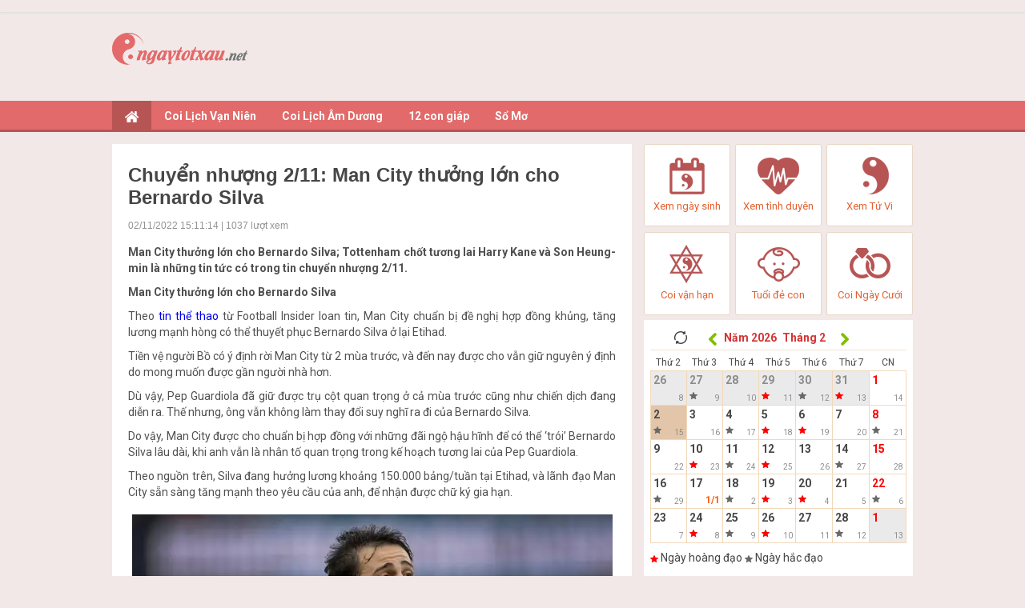

--- FILE ---
content_type: text/html; charset=UTF-8
request_url: https://ngaytotxau.net/chuyen-nhuong-2-11-man-city-thuong-lon-cho-bernardo-silva/
body_size: 15819
content:
<!doctype html>
<html lang="vi">
<head>
	<meta charset="UTF-8">
	<meta name="viewport" content="width=device-width, initial-scale=1">
	<link rel="profile" href="https://gmpg.org/xfn/11">

    <link type="text/css" rel="stylesheet" href="https://ngaytotxau.net/wp-content/themes/phongthuy/css/style.css">
    <link type="text/css" rel="stylesheet" href="https://ngaytotxau.net/wp-content/themes/phongthuy/css/style_update.css">
    <link type="text/css" rel="stylesheet" href="https://ngaytotxau.net/wp-content/themes/phongthuy/css/style-news.css">
    <link type="text/css" rel="stylesheet" href="https://ngaytotxau.net/wp-content/themes/phongthuy/css/custom.css">
	<link href="https://fonts.googleapis.com/css?family=Roboto:400,700&amp;subset=vietnamese,latin,latin-ext" rel="stylesheet" type="text/css" />

	<meta name='robots' content='index, follow, max-image-preview:large, max-snippet:-1, max-video-preview:-1' />

	<!-- This site is optimized with the Yoast SEO Premium plugin v21.5 (Yoast SEO v21.5) - https://yoast.com/wordpress/plugins/seo/ -->
	<title>Chuyển nhượng 2/11: Man City thưởng lớn cho Bernardo Silva</title>
	<meta name="description" content="Man City thưởng lớn cho Bernardo Silva; Tottenham chốt tương lai Harry Kane và Son Heung-min là những tin tức có trong tin chuyển nhượng 2/11." />
	<link rel="canonical" href="https://ngaytotxau.net/chuyen-nhuong-2-11-man-city-thuong-lon-cho-bernardo-silva/" />
	<meta property="og:locale" content="vi_VN" />
	<meta property="og:type" content="article" />
	<meta property="og:title" content="Chuyển nhượng 2/11: Man City thưởng lớn cho Bernardo Silva" />
	<meta property="og:description" content="Man City thưởng lớn cho Bernardo Silva; Tottenham chốt tương lai Harry Kane và Son Heung-min là những tin tức có trong tin chuyển nhượng 2/11." />
	<meta property="og:url" content="https://ngaytotxau.net/chuyen-nhuong-2-11-man-city-thuong-lon-cho-bernardo-silva/" />
	<meta property="og:site_name" content="ngày tốt xấu" />
	<meta property="article:published_time" content="2022-11-02T08:15:14+00:00" />
	<meta property="article:modified_time" content="2022-11-02T08:42:35+00:00" />
	<meta property="og:image" content="https://ngaytotxau.net/wp-content/uploads/2022/11/chuyen-nhuong-2-11-man-city-thuong-lon-cho-bernardo-silva.jpg" />
	<meta property="og:image:width" content="600" />
	<meta property="og:image:height" content="450" />
	<meta property="og:image:type" content="image/jpeg" />
	<meta name="author" content="Adsystem" />
	<meta name="twitter:card" content="summary_large_image" />
	<meta name="twitter:label1" content="Được viết bởi" />
	<meta name="twitter:data1" content="Adsystem" />
	<meta name="twitter:label2" content="Ước tính thời gian đọc" />
	<meta name="twitter:data2" content="3 phút" />
	<script type="application/ld+json" class="yoast-schema-graph">{"@context":"https://schema.org","@graph":[{"@type":"WebPage","@id":"https://ngaytotxau.net/chuyen-nhuong-2-11-man-city-thuong-lon-cho-bernardo-silva/","url":"https://ngaytotxau.net/chuyen-nhuong-2-11-man-city-thuong-lon-cho-bernardo-silva/","name":"Chuyển nhượng 2/11: Man City thưởng lớn cho Bernardo Silva","isPartOf":{"@id":"https://ngaytotxau.net/#website"},"primaryImageOfPage":{"@id":"https://ngaytotxau.net/chuyen-nhuong-2-11-man-city-thuong-lon-cho-bernardo-silva/#primaryimage"},"image":{"@id":"https://ngaytotxau.net/chuyen-nhuong-2-11-man-city-thuong-lon-cho-bernardo-silva/#primaryimage"},"thumbnailUrl":"https://ngaytotxau.net/wp-content/uploads/2022/11/chuyen-nhuong-2-11-man-city-thuong-lon-cho-bernardo-silva.jpg","datePublished":"2022-11-02T08:15:14+00:00","dateModified":"2022-11-02T08:42:35+00:00","author":{"@id":"https://ngaytotxau.net/#/schema/person/ea805eb6bbbdea5108c2b445859f9f27"},"description":"Man City thưởng lớn cho Bernardo Silva; Tottenham chốt tương lai Harry Kane và Son Heung-min là những tin tức có trong tin chuyển nhượng 2/11.","inLanguage":"vi","potentialAction":[{"@type":"ReadAction","target":["https://ngaytotxau.net/chuyen-nhuong-2-11-man-city-thuong-lon-cho-bernardo-silva/"]}]},{"@type":"ImageObject","inLanguage":"vi","@id":"https://ngaytotxau.net/chuyen-nhuong-2-11-man-city-thuong-lon-cho-bernardo-silva/#primaryimage","url":"https://ngaytotxau.net/wp-content/uploads/2022/11/chuyen-nhuong-2-11-man-city-thuong-lon-cho-bernardo-silva.jpg","contentUrl":"https://ngaytotxau.net/wp-content/uploads/2022/11/chuyen-nhuong-2-11-man-city-thuong-lon-cho-bernardo-silva.jpg","width":600,"height":450,"caption":"Chuyển nhượng 2/11: Man City thưởng lớn cho Bernardo Silva"},{"@type":"WebSite","@id":"https://ngaytotxau.net/#website","url":"https://ngaytotxau.net/","name":"ngày tốt xấu","description":"Một trang web mới sử dụng WordPress","potentialAction":[{"@type":"SearchAction","target":{"@type":"EntryPoint","urlTemplate":"https://ngaytotxau.net/?s={search_term_string}"},"query-input":"required name=search_term_string"}],"inLanguage":"vi"},{"@type":"Person","@id":"https://ngaytotxau.net/#/schema/person/ea805eb6bbbdea5108c2b445859f9f27","name":"Adsystem","image":{"@type":"ImageObject","inLanguage":"vi","@id":"https://ngaytotxau.net/#/schema/person/image/","url":"https://secure.gravatar.com/avatar/f417595a157c3b3ecb8f549e19484938?s=96&d=mm&r=g","contentUrl":"https://secure.gravatar.com/avatar/f417595a157c3b3ecb8f549e19484938?s=96&d=mm&r=g","caption":"Adsystem"},"url":"https://ngaytotxau.net/author/adsystem/"}]}</script>
	<!-- / Yoast SEO Premium plugin. -->


<link rel="alternate" type="application/rss+xml" title="Dòng thông tin ngày tốt xấu &raquo;" href="https://ngaytotxau.net/feed/" />
<link rel="alternate" type="application/rss+xml" title="ngày tốt xấu &raquo; Dòng bình luận" href="https://ngaytotxau.net/comments/feed/" />
<link rel="alternate" type="application/rss+xml" title="ngày tốt xấu &raquo; Chuyển nhượng 2/11: Man City thưởng lớn cho Bernardo Silva Dòng bình luận" href="https://ngaytotxau.net/chuyen-nhuong-2-11-man-city-thuong-lon-cho-bernardo-silva/feed/" />
<script>
window._wpemojiSettings = {"baseUrl":"https:\/\/s.w.org\/images\/core\/emoji\/15.0.3\/72x72\/","ext":".png","svgUrl":"https:\/\/s.w.org\/images\/core\/emoji\/15.0.3\/svg\/","svgExt":".svg","source":{"concatemoji":"https:\/\/ngaytotxau.net\/wp-includes\/js\/wp-emoji-release.min.js?ver=6.6.3"}};
/*! This file is auto-generated */
!function(i,n){var o,s,e;function c(e){try{var t={supportTests:e,timestamp:(new Date).valueOf()};sessionStorage.setItem(o,JSON.stringify(t))}catch(e){}}function p(e,t,n){e.clearRect(0,0,e.canvas.width,e.canvas.height),e.fillText(t,0,0);var t=new Uint32Array(e.getImageData(0,0,e.canvas.width,e.canvas.height).data),r=(e.clearRect(0,0,e.canvas.width,e.canvas.height),e.fillText(n,0,0),new Uint32Array(e.getImageData(0,0,e.canvas.width,e.canvas.height).data));return t.every(function(e,t){return e===r[t]})}function u(e,t,n){switch(t){case"flag":return n(e,"\ud83c\udff3\ufe0f\u200d\u26a7\ufe0f","\ud83c\udff3\ufe0f\u200b\u26a7\ufe0f")?!1:!n(e,"\ud83c\uddfa\ud83c\uddf3","\ud83c\uddfa\u200b\ud83c\uddf3")&&!n(e,"\ud83c\udff4\udb40\udc67\udb40\udc62\udb40\udc65\udb40\udc6e\udb40\udc67\udb40\udc7f","\ud83c\udff4\u200b\udb40\udc67\u200b\udb40\udc62\u200b\udb40\udc65\u200b\udb40\udc6e\u200b\udb40\udc67\u200b\udb40\udc7f");case"emoji":return!n(e,"\ud83d\udc26\u200d\u2b1b","\ud83d\udc26\u200b\u2b1b")}return!1}function f(e,t,n){var r="undefined"!=typeof WorkerGlobalScope&&self instanceof WorkerGlobalScope?new OffscreenCanvas(300,150):i.createElement("canvas"),a=r.getContext("2d",{willReadFrequently:!0}),o=(a.textBaseline="top",a.font="600 32px Arial",{});return e.forEach(function(e){o[e]=t(a,e,n)}),o}function t(e){var t=i.createElement("script");t.src=e,t.defer=!0,i.head.appendChild(t)}"undefined"!=typeof Promise&&(o="wpEmojiSettingsSupports",s=["flag","emoji"],n.supports={everything:!0,everythingExceptFlag:!0},e=new Promise(function(e){i.addEventListener("DOMContentLoaded",e,{once:!0})}),new Promise(function(t){var n=function(){try{var e=JSON.parse(sessionStorage.getItem(o));if("object"==typeof e&&"number"==typeof e.timestamp&&(new Date).valueOf()<e.timestamp+604800&&"object"==typeof e.supportTests)return e.supportTests}catch(e){}return null}();if(!n){if("undefined"!=typeof Worker&&"undefined"!=typeof OffscreenCanvas&&"undefined"!=typeof URL&&URL.createObjectURL&&"undefined"!=typeof Blob)try{var e="postMessage("+f.toString()+"("+[JSON.stringify(s),u.toString(),p.toString()].join(",")+"));",r=new Blob([e],{type:"text/javascript"}),a=new Worker(URL.createObjectURL(r),{name:"wpTestEmojiSupports"});return void(a.onmessage=function(e){c(n=e.data),a.terminate(),t(n)})}catch(e){}c(n=f(s,u,p))}t(n)}).then(function(e){for(var t in e)n.supports[t]=e[t],n.supports.everything=n.supports.everything&&n.supports[t],"flag"!==t&&(n.supports.everythingExceptFlag=n.supports.everythingExceptFlag&&n.supports[t]);n.supports.everythingExceptFlag=n.supports.everythingExceptFlag&&!n.supports.flag,n.DOMReady=!1,n.readyCallback=function(){n.DOMReady=!0}}).then(function(){return e}).then(function(){var e;n.supports.everything||(n.readyCallback(),(e=n.source||{}).concatemoji?t(e.concatemoji):e.wpemoji&&e.twemoji&&(t(e.twemoji),t(e.wpemoji)))}))}((window,document),window._wpemojiSettings);
</script>
<style id='wp-emoji-styles-inline-css'>

	img.wp-smiley, img.emoji {
		display: inline !important;
		border: none !important;
		box-shadow: none !important;
		height: 1em !important;
		width: 1em !important;
		margin: 0 0.07em !important;
		vertical-align: -0.1em !important;
		background: none !important;
		padding: 0 !important;
	}
</style>
<link rel='stylesheet' id='wp-block-library-css' href='https://ngaytotxau.net/wp-includes/css/dist/block-library/style.min.css?ver=6.6.3' media='all' />
<style id='classic-theme-styles-inline-css'>
/*! This file is auto-generated */
.wp-block-button__link{color:#fff;background-color:#32373c;border-radius:9999px;box-shadow:none;text-decoration:none;padding:calc(.667em + 2px) calc(1.333em + 2px);font-size:1.125em}.wp-block-file__button{background:#32373c;color:#fff;text-decoration:none}
</style>
<style id='global-styles-inline-css'>
:root{--wp--preset--aspect-ratio--square: 1;--wp--preset--aspect-ratio--4-3: 4/3;--wp--preset--aspect-ratio--3-4: 3/4;--wp--preset--aspect-ratio--3-2: 3/2;--wp--preset--aspect-ratio--2-3: 2/3;--wp--preset--aspect-ratio--16-9: 16/9;--wp--preset--aspect-ratio--9-16: 9/16;--wp--preset--color--black: #000000;--wp--preset--color--cyan-bluish-gray: #abb8c3;--wp--preset--color--white: #ffffff;--wp--preset--color--pale-pink: #f78da7;--wp--preset--color--vivid-red: #cf2e2e;--wp--preset--color--luminous-vivid-orange: #ff6900;--wp--preset--color--luminous-vivid-amber: #fcb900;--wp--preset--color--light-green-cyan: #7bdcb5;--wp--preset--color--vivid-green-cyan: #00d084;--wp--preset--color--pale-cyan-blue: #8ed1fc;--wp--preset--color--vivid-cyan-blue: #0693e3;--wp--preset--color--vivid-purple: #9b51e0;--wp--preset--gradient--vivid-cyan-blue-to-vivid-purple: linear-gradient(135deg,rgba(6,147,227,1) 0%,rgb(155,81,224) 100%);--wp--preset--gradient--light-green-cyan-to-vivid-green-cyan: linear-gradient(135deg,rgb(122,220,180) 0%,rgb(0,208,130) 100%);--wp--preset--gradient--luminous-vivid-amber-to-luminous-vivid-orange: linear-gradient(135deg,rgba(252,185,0,1) 0%,rgba(255,105,0,1) 100%);--wp--preset--gradient--luminous-vivid-orange-to-vivid-red: linear-gradient(135deg,rgba(255,105,0,1) 0%,rgb(207,46,46) 100%);--wp--preset--gradient--very-light-gray-to-cyan-bluish-gray: linear-gradient(135deg,rgb(238,238,238) 0%,rgb(169,184,195) 100%);--wp--preset--gradient--cool-to-warm-spectrum: linear-gradient(135deg,rgb(74,234,220) 0%,rgb(151,120,209) 20%,rgb(207,42,186) 40%,rgb(238,44,130) 60%,rgb(251,105,98) 80%,rgb(254,248,76) 100%);--wp--preset--gradient--blush-light-purple: linear-gradient(135deg,rgb(255,206,236) 0%,rgb(152,150,240) 100%);--wp--preset--gradient--blush-bordeaux: linear-gradient(135deg,rgb(254,205,165) 0%,rgb(254,45,45) 50%,rgb(107,0,62) 100%);--wp--preset--gradient--luminous-dusk: linear-gradient(135deg,rgb(255,203,112) 0%,rgb(199,81,192) 50%,rgb(65,88,208) 100%);--wp--preset--gradient--pale-ocean: linear-gradient(135deg,rgb(255,245,203) 0%,rgb(182,227,212) 50%,rgb(51,167,181) 100%);--wp--preset--gradient--electric-grass: linear-gradient(135deg,rgb(202,248,128) 0%,rgb(113,206,126) 100%);--wp--preset--gradient--midnight: linear-gradient(135deg,rgb(2,3,129) 0%,rgb(40,116,252) 100%);--wp--preset--font-size--small: 13px;--wp--preset--font-size--medium: 20px;--wp--preset--font-size--large: 36px;--wp--preset--font-size--x-large: 42px;--wp--preset--spacing--20: 0.44rem;--wp--preset--spacing--30: 0.67rem;--wp--preset--spacing--40: 1rem;--wp--preset--spacing--50: 1.5rem;--wp--preset--spacing--60: 2.25rem;--wp--preset--spacing--70: 3.38rem;--wp--preset--spacing--80: 5.06rem;--wp--preset--shadow--natural: 6px 6px 9px rgba(0, 0, 0, 0.2);--wp--preset--shadow--deep: 12px 12px 50px rgba(0, 0, 0, 0.4);--wp--preset--shadow--sharp: 6px 6px 0px rgba(0, 0, 0, 0.2);--wp--preset--shadow--outlined: 6px 6px 0px -3px rgba(255, 255, 255, 1), 6px 6px rgba(0, 0, 0, 1);--wp--preset--shadow--crisp: 6px 6px 0px rgba(0, 0, 0, 1);}:where(.is-layout-flex){gap: 0.5em;}:where(.is-layout-grid){gap: 0.5em;}body .is-layout-flex{display: flex;}.is-layout-flex{flex-wrap: wrap;align-items: center;}.is-layout-flex > :is(*, div){margin: 0;}body .is-layout-grid{display: grid;}.is-layout-grid > :is(*, div){margin: 0;}:where(.wp-block-columns.is-layout-flex){gap: 2em;}:where(.wp-block-columns.is-layout-grid){gap: 2em;}:where(.wp-block-post-template.is-layout-flex){gap: 1.25em;}:where(.wp-block-post-template.is-layout-grid){gap: 1.25em;}.has-black-color{color: var(--wp--preset--color--black) !important;}.has-cyan-bluish-gray-color{color: var(--wp--preset--color--cyan-bluish-gray) !important;}.has-white-color{color: var(--wp--preset--color--white) !important;}.has-pale-pink-color{color: var(--wp--preset--color--pale-pink) !important;}.has-vivid-red-color{color: var(--wp--preset--color--vivid-red) !important;}.has-luminous-vivid-orange-color{color: var(--wp--preset--color--luminous-vivid-orange) !important;}.has-luminous-vivid-amber-color{color: var(--wp--preset--color--luminous-vivid-amber) !important;}.has-light-green-cyan-color{color: var(--wp--preset--color--light-green-cyan) !important;}.has-vivid-green-cyan-color{color: var(--wp--preset--color--vivid-green-cyan) !important;}.has-pale-cyan-blue-color{color: var(--wp--preset--color--pale-cyan-blue) !important;}.has-vivid-cyan-blue-color{color: var(--wp--preset--color--vivid-cyan-blue) !important;}.has-vivid-purple-color{color: var(--wp--preset--color--vivid-purple) !important;}.has-black-background-color{background-color: var(--wp--preset--color--black) !important;}.has-cyan-bluish-gray-background-color{background-color: var(--wp--preset--color--cyan-bluish-gray) !important;}.has-white-background-color{background-color: var(--wp--preset--color--white) !important;}.has-pale-pink-background-color{background-color: var(--wp--preset--color--pale-pink) !important;}.has-vivid-red-background-color{background-color: var(--wp--preset--color--vivid-red) !important;}.has-luminous-vivid-orange-background-color{background-color: var(--wp--preset--color--luminous-vivid-orange) !important;}.has-luminous-vivid-amber-background-color{background-color: var(--wp--preset--color--luminous-vivid-amber) !important;}.has-light-green-cyan-background-color{background-color: var(--wp--preset--color--light-green-cyan) !important;}.has-vivid-green-cyan-background-color{background-color: var(--wp--preset--color--vivid-green-cyan) !important;}.has-pale-cyan-blue-background-color{background-color: var(--wp--preset--color--pale-cyan-blue) !important;}.has-vivid-cyan-blue-background-color{background-color: var(--wp--preset--color--vivid-cyan-blue) !important;}.has-vivid-purple-background-color{background-color: var(--wp--preset--color--vivid-purple) !important;}.has-black-border-color{border-color: var(--wp--preset--color--black) !important;}.has-cyan-bluish-gray-border-color{border-color: var(--wp--preset--color--cyan-bluish-gray) !important;}.has-white-border-color{border-color: var(--wp--preset--color--white) !important;}.has-pale-pink-border-color{border-color: var(--wp--preset--color--pale-pink) !important;}.has-vivid-red-border-color{border-color: var(--wp--preset--color--vivid-red) !important;}.has-luminous-vivid-orange-border-color{border-color: var(--wp--preset--color--luminous-vivid-orange) !important;}.has-luminous-vivid-amber-border-color{border-color: var(--wp--preset--color--luminous-vivid-amber) !important;}.has-light-green-cyan-border-color{border-color: var(--wp--preset--color--light-green-cyan) !important;}.has-vivid-green-cyan-border-color{border-color: var(--wp--preset--color--vivid-green-cyan) !important;}.has-pale-cyan-blue-border-color{border-color: var(--wp--preset--color--pale-cyan-blue) !important;}.has-vivid-cyan-blue-border-color{border-color: var(--wp--preset--color--vivid-cyan-blue) !important;}.has-vivid-purple-border-color{border-color: var(--wp--preset--color--vivid-purple) !important;}.has-vivid-cyan-blue-to-vivid-purple-gradient-background{background: var(--wp--preset--gradient--vivid-cyan-blue-to-vivid-purple) !important;}.has-light-green-cyan-to-vivid-green-cyan-gradient-background{background: var(--wp--preset--gradient--light-green-cyan-to-vivid-green-cyan) !important;}.has-luminous-vivid-amber-to-luminous-vivid-orange-gradient-background{background: var(--wp--preset--gradient--luminous-vivid-amber-to-luminous-vivid-orange) !important;}.has-luminous-vivid-orange-to-vivid-red-gradient-background{background: var(--wp--preset--gradient--luminous-vivid-orange-to-vivid-red) !important;}.has-very-light-gray-to-cyan-bluish-gray-gradient-background{background: var(--wp--preset--gradient--very-light-gray-to-cyan-bluish-gray) !important;}.has-cool-to-warm-spectrum-gradient-background{background: var(--wp--preset--gradient--cool-to-warm-spectrum) !important;}.has-blush-light-purple-gradient-background{background: var(--wp--preset--gradient--blush-light-purple) !important;}.has-blush-bordeaux-gradient-background{background: var(--wp--preset--gradient--blush-bordeaux) !important;}.has-luminous-dusk-gradient-background{background: var(--wp--preset--gradient--luminous-dusk) !important;}.has-pale-ocean-gradient-background{background: var(--wp--preset--gradient--pale-ocean) !important;}.has-electric-grass-gradient-background{background: var(--wp--preset--gradient--electric-grass) !important;}.has-midnight-gradient-background{background: var(--wp--preset--gradient--midnight) !important;}.has-small-font-size{font-size: var(--wp--preset--font-size--small) !important;}.has-medium-font-size{font-size: var(--wp--preset--font-size--medium) !important;}.has-large-font-size{font-size: var(--wp--preset--font-size--large) !important;}.has-x-large-font-size{font-size: var(--wp--preset--font-size--x-large) !important;}
:where(.wp-block-post-template.is-layout-flex){gap: 1.25em;}:where(.wp-block-post-template.is-layout-grid){gap: 1.25em;}
:where(.wp-block-columns.is-layout-flex){gap: 2em;}:where(.wp-block-columns.is-layout-grid){gap: 2em;}
:root :where(.wp-block-pullquote){font-size: 1.5em;line-height: 1.6;}
</style>
<link rel='stylesheet' id='xemtuoi-style-css' href='https://ngaytotxau.net/wp-content/themes/phongthuy/style.css?ver=1.0.0' media='all' />
<style id='akismet-widget-style-inline-css'>

			.a-stats {
				--akismet-color-mid-green: #357b49;
				--akismet-color-white: #fff;
				--akismet-color-light-grey: #f6f7f7;

				max-width: 350px;
				width: auto;
			}

			.a-stats * {
				all: unset;
				box-sizing: border-box;
			}

			.a-stats strong {
				font-weight: 600;
			}

			.a-stats a.a-stats__link,
			.a-stats a.a-stats__link:visited,
			.a-stats a.a-stats__link:active {
				background: var(--akismet-color-mid-green);
				border: none;
				box-shadow: none;
				border-radius: 8px;
				color: var(--akismet-color-white);
				cursor: pointer;
				display: block;
				font-family: -apple-system, BlinkMacSystemFont, 'Segoe UI', 'Roboto', 'Oxygen-Sans', 'Ubuntu', 'Cantarell', 'Helvetica Neue', sans-serif;
				font-weight: 500;
				padding: 12px;
				text-align: center;
				text-decoration: none;
				transition: all 0.2s ease;
			}

			/* Extra specificity to deal with TwentyTwentyOne focus style */
			.widget .a-stats a.a-stats__link:focus {
				background: var(--akismet-color-mid-green);
				color: var(--akismet-color-white);
				text-decoration: none;
			}

			.a-stats a.a-stats__link:hover {
				filter: brightness(110%);
				box-shadow: 0 4px 12px rgba(0, 0, 0, 0.06), 0 0 2px rgba(0, 0, 0, 0.16);
			}

			.a-stats .count {
				color: var(--akismet-color-white);
				display: block;
				font-size: 1.5em;
				line-height: 1.4;
				padding: 0 13px;
				white-space: nowrap;
			}
		
</style>
<script src="https://ngaytotxau.net/wp-includes/js/jquery/jquery.min.js?ver=3.7.1" id="jquery-core-js"></script>
<script src="https://ngaytotxau.net/wp-includes/js/jquery/jquery-migrate.min.js?ver=3.4.1" id="jquery-migrate-js"></script>
<link rel="https://api.w.org/" href="https://ngaytotxau.net/wp-json/" /><link rel="alternate" title="JSON" type="application/json" href="https://ngaytotxau.net/wp-json/wp/v2/posts/3699" /><link rel="EditURI" type="application/rsd+xml" title="RSD" href="https://ngaytotxau.net/xmlrpc.php?rsd" />
<meta name="generator" content="WordPress 6.6.3" />
<link rel='shortlink' href='https://ngaytotxau.net/?p=3699' />
<link rel="alternate" title="oNhúng (JSON)" type="application/json+oembed" href="https://ngaytotxau.net/wp-json/oembed/1.0/embed?url=https%3A%2F%2Fngaytotxau.net%2Fchuyen-nhuong-2-11-man-city-thuong-lon-cho-bernardo-silva%2F" />
<link rel="alternate" title="oNhúng (XML)" type="text/xml+oembed" href="https://ngaytotxau.net/wp-json/oembed/1.0/embed?url=https%3A%2F%2Fngaytotxau.net%2Fchuyen-nhuong-2-11-man-city-thuong-lon-cho-bernardo-silva%2F&#038;format=xml" />
<link rel="pingback" href="https://ngaytotxau.net/xmlrpc.php"><link rel="icon" href="https://ngaytotxau.net/wp-content/uploads/2020/08/Favi_nd.png" sizes="32x32" />
<link rel="icon" href="https://ngaytotxau.net/wp-content/uploads/2020/08/Favi_nd.png" sizes="192x192" />
<link rel="apple-touch-icon" href="https://ngaytotxau.net/wp-content/uploads/2020/08/Favi_nd.png" />
<meta name="msapplication-TileImage" content="https://ngaytotxau.net/wp-content/uploads/2020/08/Favi_nd.png" />
    <script type='text/javascript' src='https://ngaytotxau.net/wp-content/themes/phongthuy/js/jquery-2.1.4.min.js'></script>
	<script type='text/javascript' src='https://ngaytotxau.net/wp-content/themes/phongthuy/js/ajax-loader.js'></script>
	<script type='text/javascript' src='https://ngaytotxau.net/wp-content/themes/phongthuy/js/myScript.js'></script>
<!--<script type='text/javascript' src='https://ngaytotxau.net/wp-content/themes/phongthuy/js/detectMobile.js'></script>-->
	<script type='text/javascript' src='https://ngaytotxau.net/wp-content/themes/phongthuy/js/app.js'></script>
	<!-- Global site tag (gtag.js) - Google Analytics -->
<script async src="https://www.googletagmanager.com/gtag/js?id=UA-81884694-2"></script>
<script>
  window.dataLayer = window.dataLayer || [];
  function gtag(){dataLayer.push(arguments);}
  gtag('js', new Date());

  gtag('config', 'UA-81884694-2');
</script>
</head>

<body class="post-template-default single single-post postid-3699 single-format-standard">
    <center>
		<div class="Header_bg mobile_header">
			<a href="https://ngaytotxau.net">
				<img src="https://ngaytotxau.net/wp-content/uploads/2020/08/logo-wap.png" style="padding:10px 0 0 0;z-index: 1000; position: relative;">
			</a>
			<div class="Header_menu">
				<a href="javascript:void(0);" class="Menu_Icon"><img src="https://ngaytotxau.net/wp-content/themes/phongthuy/images/ngay-dep-icon-menu.png"></a>
				<div class="Menu_Left_list">
					<ul>
						<li><a href="https://ngaytotxau.net"><img src="https://ngaytotxau.net/wp-content/themes/phongthuy/images/ngay-dep-icon-title_nhat.png" class="Menu_Left_list_kc">TRANG CHỦ</a></li>
												<li><a href="https://ngaytotxau.net/coi-lich-van-nien/"><img src="https://ngaytotxau.net/wp-content/uploads/2020/07/ngay-dep-icon-lichamduong-nhat.png" class="Menu_Left_list_kc">Coi Lịch Vạn Niên</a></li>
																		<li><a href="https://ngaytotxau.net/coi-lich-am-duong/"><img src="https://ngaytotxau.net/wp-content/uploads/2020/07/ngay-dep-xem-ngay-tot-xau-nhat.png" class="Menu_Left_list_kc">Coi Lịch Âm Dương</a></li>
																		<li><a href="https://ngaytotxau.net/tu-vi-12-con-giap/"><img src="https://ngaytotxau.net/wp-content/uploads/2020/07/ngay-dep-xem-ngay-hop-tuoi-nhat.png" class="Menu_Left_list_kc">12 con giáp</a></li>
																		<li><a href="https://ngaytotxau.net/so-mo/"><img src="" class="Menu_Left_list_kc">Sổ Mơ</a></li>
																	</ul>
				</div>
				<div class="Menubg"></div>
			</div>
			<div class="Header_lich">
				<a href="javascript:void(0);"><img src="https://ngaytotxau.net/wp-content/themes/phongthuy/images/ngay-dep-icon-lich.png"></a>
			</div>
			<div class="BoxLich">
					
		<div class="BoxLich_thang">
			<div class="BoxLich_thang_icon">
				<div class="npthang" data="02/2026">
					<img src="https://ngaytotxau.net/wp-content/themes/phongthuy/images/reload.png" />
				</div>
			</div>
			<div class="npthang" data="01/2026">
				<img src="https://ngaytotxau.net/wp-content/themes/phongthuy/images/ngay-dep-lich-icon-arrow-left.png" />
			</div>&nbsp;
			<select name="lich_nam" class="Form_nam">
									<option value="1930" >Năm 1930</option>
									<option value="1931" >Năm 1931</option>
									<option value="1932" >Năm 1932</option>
									<option value="1933" >Năm 1933</option>
									<option value="1934" >Năm 1934</option>
									<option value="1935" >Năm 1935</option>
									<option value="1936" >Năm 1936</option>
									<option value="1937" >Năm 1937</option>
									<option value="1938" >Năm 1938</option>
									<option value="1939" >Năm 1939</option>
									<option value="1940" >Năm 1940</option>
									<option value="1941" >Năm 1941</option>
									<option value="1942" >Năm 1942</option>
									<option value="1943" >Năm 1943</option>
									<option value="1944" >Năm 1944</option>
									<option value="1945" >Năm 1945</option>
									<option value="1946" >Năm 1946</option>
									<option value="1947" >Năm 1947</option>
									<option value="1948" >Năm 1948</option>
									<option value="1949" >Năm 1949</option>
									<option value="1950" >Năm 1950</option>
									<option value="1951" >Năm 1951</option>
									<option value="1952" >Năm 1952</option>
									<option value="1953" >Năm 1953</option>
									<option value="1954" >Năm 1954</option>
									<option value="1955" >Năm 1955</option>
									<option value="1956" >Năm 1956</option>
									<option value="1957" >Năm 1957</option>
									<option value="1958" >Năm 1958</option>
									<option value="1959" >Năm 1959</option>
									<option value="1960" >Năm 1960</option>
									<option value="1961" >Năm 1961</option>
									<option value="1962" >Năm 1962</option>
									<option value="1963" >Năm 1963</option>
									<option value="1964" >Năm 1964</option>
									<option value="1965" >Năm 1965</option>
									<option value="1966" >Năm 1966</option>
									<option value="1967" >Năm 1967</option>
									<option value="1968" >Năm 1968</option>
									<option value="1969" >Năm 1969</option>
									<option value="1970" >Năm 1970</option>
									<option value="1971" >Năm 1971</option>
									<option value="1972" >Năm 1972</option>
									<option value="1973" >Năm 1973</option>
									<option value="1974" >Năm 1974</option>
									<option value="1975" >Năm 1975</option>
									<option value="1976" >Năm 1976</option>
									<option value="1977" >Năm 1977</option>
									<option value="1978" >Năm 1978</option>
									<option value="1979" >Năm 1979</option>
									<option value="1980" >Năm 1980</option>
									<option value="1981" >Năm 1981</option>
									<option value="1982" >Năm 1982</option>
									<option value="1983" >Năm 1983</option>
									<option value="1984" >Năm 1984</option>
									<option value="1985" >Năm 1985</option>
									<option value="1986" >Năm 1986</option>
									<option value="1987" >Năm 1987</option>
									<option value="1988" >Năm 1988</option>
									<option value="1989" >Năm 1989</option>
									<option value="1990" >Năm 1990</option>
									<option value="1991" >Năm 1991</option>
									<option value="1992" >Năm 1992</option>
									<option value="1993" >Năm 1993</option>
									<option value="1994" >Năm 1994</option>
									<option value="1995" >Năm 1995</option>
									<option value="1996" >Năm 1996</option>
									<option value="1997" >Năm 1997</option>
									<option value="1998" >Năm 1998</option>
									<option value="1999" >Năm 1999</option>
									<option value="2000" >Năm 2000</option>
									<option value="2001" >Năm 2001</option>
									<option value="2002" >Năm 2002</option>
									<option value="2003" >Năm 2003</option>
									<option value="2004" >Năm 2004</option>
									<option value="2005" >Năm 2005</option>
									<option value="2006" >Năm 2006</option>
									<option value="2007" >Năm 2007</option>
									<option value="2008" >Năm 2008</option>
									<option value="2009" >Năm 2009</option>
									<option value="2010" >Năm 2010</option>
									<option value="2011" >Năm 2011</option>
									<option value="2012" >Năm 2012</option>
									<option value="2013" >Năm 2013</option>
									<option value="2014" >Năm 2014</option>
									<option value="2015" >Năm 2015</option>
									<option value="2016" >Năm 2016</option>
									<option value="2017" >Năm 2017</option>
									<option value="2018" >Năm 2018</option>
									<option value="2019" >Năm 2019</option>
									<option value="2020" >Năm 2020</option>
									<option value="2021" >Năm 2021</option>
									<option value="2022" >Năm 2022</option>
									<option value="2023" >Năm 2023</option>
									<option value="2024" >Năm 2024</option>
									<option value="2025" >Năm 2025</option>
									<option value="2026" selected="selected">Năm 2026</option>
									<option value="2027" >Năm 2027</option>
									<option value="2028" >Năm 2028</option>
									<option value="2029" >Năm 2029</option>
									<option value="2030" >Năm 2030</option>
									<option value="2031" >Năm 2031</option>
									<option value="2032" >Năm 2032</option>
									<option value="2033" >Năm 2033</option>
									<option value="2034" >Năm 2034</option>
									<option value="2035" >Năm 2035</option>
									<option value="2036" >Năm 2036</option>
									<option value="2037" >Năm 2037</option>
									<option value="2038" >Năm 2038</option>
									<option value="2039" >Năm 2039</option>
									<option value="2040" >Năm 2040</option>
									<option value="2041" >Năm 2041</option>
									<option value="2042" >Năm 2042</option>
									<option value="2043" >Năm 2043</option>
									<option value="2044" >Năm 2044</option>
									<option value="2045" >Năm 2045</option>
									<option value="2046" >Năm 2046</option>
									<option value="2047" >Năm 2047</option>
									<option value="2048" >Năm 2048</option>
									<option value="2049" >Năm 2049</option>
									<option value="2050" >Năm 2050</option>
									<option value="2051" >Năm 2051</option>
									<option value="2052" >Năm 2052</option>
									<option value="2053" >Năm 2053</option>
									<option value="2054" >Năm 2054</option>
									<option value="2055" >Năm 2055</option>
							</select>
			<select name="lich_thang" class="Form_nam">
									<option value="1" >Tháng 1</option>
									<option value="2" selected="selected">Tháng 2</option>
									<option value="3" >Tháng 3</option>
									<option value="4" >Tháng 4</option>
									<option value="5" >Tháng 5</option>
									<option value="6" >Tháng 6</option>
									<option value="7" >Tháng 7</option>
									<option value="8" >Tháng 8</option>
									<option value="9" >Tháng 9</option>
									<option value="10" >Tháng 10</option>
									<option value="11" >Tháng 11</option>
									<option value="12" >Tháng 12</option>
							</select>
			<div class="npthang" data="03/2026">
				<img src="https://ngaytotxau.net/wp-content/themes/phongthuy/images/ngay-dep-lich-icon-arrow-right.png" />
			</div>
		</div>
		<table width="100%" border="0" cellspacing="0" cellpadding="0">
			<tr>
				<td class="BoxLich_khung_col_1"> Thứ 2 </td>
				<td class="BoxLich_khung_col_1"> Thứ 3 </td>
				<td class="BoxLich_khung_col_1"> Thứ 4 </td>
				<td class="BoxLich_khung_col_1"> Thứ 5 </td>
				<td class="BoxLich_khung_col_1"> Thứ 6 </td>
				<td class="BoxLich_khung_col_1"> Thứ 7 </td>
				<td class="BoxLich_khung_col_1"> CN </td>
            </tr>
		</table>
		<div class="BoxLich_table">
			<table width="100%" cellspacing="1" cellpadding="1" border="0" bgcolor="#f1d8ba">
				<tbody>
					<tr>					<td class="BoxLich_table_col_1 BoxLich_table_bg_3 ">
					   <a href="https://ngaytotxau.net/26-1-2026/">
						  <div class="BoxLich_table_box">
							 <div class="BoxLich_table_textDuong_khacthang text_duong"> 26 </div>
							 <div class="BoxLich_table_textAm_CN text_am"> 8 </div>
							 <div class="BoxLich_table_texthoangdao">
								<img src="">
							 </div>
						  </div>
					   </a>
					</td>
						
										<td class="BoxLich_table_col_1 BoxLich_table_bg_3 ">
					   <a href="https://ngaytotxau.net/27-1-2026/">
						  <div class="BoxLich_table_box">
							 <div class="BoxLich_table_textDuong_khacthang text_duong"> 27 </div>
							 <div class="BoxLich_table_textAm_CN text_am"> 9 </div>
							 <div class="BoxLich_table_texthoangdao">
								<img src="https://ngaytotxau.net/wp-content/themes/phongthuy/images/ngay-dep-hacdao.png">
							 </div>
						  </div>
					   </a>
					</td>
						
										<td class="BoxLich_table_col_1 BoxLich_table_bg_3 ">
					   <a href="https://ngaytotxau.net/28-1-2026/">
						  <div class="BoxLich_table_box">
							 <div class="BoxLich_table_textDuong_khacthang text_duong"> 28 </div>
							 <div class="BoxLich_table_textAm_CN text_am"> 10 </div>
							 <div class="BoxLich_table_texthoangdao">
								<img src="">
							 </div>
						  </div>
					   </a>
					</td>
						
										<td class="BoxLich_table_col_1 BoxLich_table_bg_3 ">
					   <a href="https://ngaytotxau.net/29-1-2026/">
						  <div class="BoxLich_table_box">
							 <div class="BoxLich_table_textDuong_khacthang text_duong"> 29 </div>
							 <div class="BoxLich_table_textAm_CN text_am"> 11 </div>
							 <div class="BoxLich_table_texthoangdao">
								<img src="https://ngaytotxau.net/wp-content/themes/phongthuy/images/ngay-dep-hoangdao.png">
							 </div>
						  </div>
					   </a>
					</td>
						
										<td class="BoxLich_table_col_1 BoxLich_table_bg_3 ">
					   <a href="https://ngaytotxau.net/30-1-2026/">
						  <div class="BoxLich_table_box">
							 <div class="BoxLich_table_textDuong_khacthang text_duong"> 30 </div>
							 <div class="BoxLich_table_textAm_CN text_am"> 12 </div>
							 <div class="BoxLich_table_texthoangdao">
								<img src="https://ngaytotxau.net/wp-content/themes/phongthuy/images/ngay-dep-hacdao.png">
							 </div>
						  </div>
					   </a>
					</td>
						
										<td class="BoxLich_table_col_1 BoxLich_table_bg_3 ">
					   <a href="https://ngaytotxau.net/31-1-2026/">
						  <div class="BoxLich_table_box">
							 <div class="BoxLich_table_textDuong_khacthang text_duong"> 31 </div>
							 <div class="BoxLich_table_textAm_CN text_am"> 13 </div>
							 <div class="BoxLich_table_texthoangdao">
								<img src="https://ngaytotxau.net/wp-content/themes/phongthuy/images/ngay-dep-hoangdao.png">
							 </div>
						  </div>
					   </a>
					</td>
						
										<td class="BoxLich_table_col_1 BoxLich_table_bg_1 ">
					   <a href="https://ngaytotxau.net/1-2-2026/">
						  <div class="BoxLich_table_box">
							 <div class="BoxLich_table_textDuong text_duong"> 1 </div>
							 <div class="BoxLich_table_textAm_CN text_am"> 14 </div>
							 <div class="BoxLich_table_texthoangdao">
								<img src="">
							 </div>
						  </div>
					   </a>
					</td>
						
					</tr><tr>					<td class="BoxLich_table_col_1 BoxLich_table_bg_1 BoxLich_table_bg_today">
					   <a href="https://ngaytotxau.net/2-2-2026/">
						  <div class="BoxLich_table_box">
							 <div class="BoxLich_table_textDuong text_duong"> 2 </div>
							 <div class="BoxLich_table_textAm_CN text_am"> 15 </div>
							 <div class="BoxLich_table_texthoangdao">
								<img src="https://ngaytotxau.net/wp-content/themes/phongthuy/images/ngay-dep-hacdao.png">
							 </div>
						  </div>
					   </a>
					</td>
						
										<td class="BoxLich_table_col_1 BoxLich_table_bg_1 ">
					   <a href="https://ngaytotxau.net/3-2-2026/">
						  <div class="BoxLich_table_box">
							 <div class="BoxLich_table_textDuong text_duong"> 3 </div>
							 <div class="BoxLich_table_textAm_CN text_am"> 16 </div>
							 <div class="BoxLich_table_texthoangdao">
								<img src="">
							 </div>
						  </div>
					   </a>
					</td>
						
										<td class="BoxLich_table_col_1 BoxLich_table_bg_1 ">
					   <a href="https://ngaytotxau.net/4-2-2026/">
						  <div class="BoxLich_table_box">
							 <div class="BoxLich_table_textDuong text_duong"> 4 </div>
							 <div class="BoxLich_table_textAm_CN text_am"> 17 </div>
							 <div class="BoxLich_table_texthoangdao">
								<img src="https://ngaytotxau.net/wp-content/themes/phongthuy/images/ngay-dep-hacdao.png">
							 </div>
						  </div>
					   </a>
					</td>
						
										<td class="BoxLich_table_col_1 BoxLich_table_bg_1 ">
					   <a href="https://ngaytotxau.net/5-2-2026/">
						  <div class="BoxLich_table_box">
							 <div class="BoxLich_table_textDuong text_duong"> 5 </div>
							 <div class="BoxLich_table_textAm_CN text_am"> 18 </div>
							 <div class="BoxLich_table_texthoangdao">
								<img src="https://ngaytotxau.net/wp-content/themes/phongthuy/images/ngay-dep-hoangdao.png">
							 </div>
						  </div>
					   </a>
					</td>
						
										<td class="BoxLich_table_col_1 BoxLich_table_bg_1 ">
					   <a href="https://ngaytotxau.net/6-2-2026/">
						  <div class="BoxLich_table_box">
							 <div class="BoxLich_table_textDuong text_duong"> 6 </div>
							 <div class="BoxLich_table_textAm_CN text_am"> 19 </div>
							 <div class="BoxLich_table_texthoangdao">
								<img src="https://ngaytotxau.net/wp-content/themes/phongthuy/images/ngay-dep-hoangdao.png">
							 </div>
						  </div>
					   </a>
					</td>
						
										<td class="BoxLich_table_col_1 BoxLich_table_bg_1 ">
					   <a href="https://ngaytotxau.net/7-2-2026/">
						  <div class="BoxLich_table_box">
							 <div class="BoxLich_table_textDuong text_duong"> 7 </div>
							 <div class="BoxLich_table_textAm_CN text_am"> 20 </div>
							 <div class="BoxLich_table_texthoangdao">
								<img src="">
							 </div>
						  </div>
					   </a>
					</td>
						
										<td class="BoxLich_table_col_1 BoxLich_table_bg_1 ">
					   <a href="https://ngaytotxau.net/8-2-2026/">
						  <div class="BoxLich_table_box">
							 <div class="BoxLich_table_textDuong text_duong"> 8 </div>
							 <div class="BoxLich_table_textAm_CN text_am"> 21 </div>
							 <div class="BoxLich_table_texthoangdao">
								<img src="https://ngaytotxau.net/wp-content/themes/phongthuy/images/ngay-dep-hacdao.png">
							 </div>
						  </div>
					   </a>
					</td>
						
					</tr><tr>					<td class="BoxLich_table_col_1 BoxLich_table_bg_1 ">
					   <a href="https://ngaytotxau.net/9-2-2026/">
						  <div class="BoxLich_table_box">
							 <div class="BoxLich_table_textDuong text_duong"> 9 </div>
							 <div class="BoxLich_table_textAm_CN text_am"> 22 </div>
							 <div class="BoxLich_table_texthoangdao">
								<img src="">
							 </div>
						  </div>
					   </a>
					</td>
						
										<td class="BoxLich_table_col_1 BoxLich_table_bg_1 ">
					   <a href="https://ngaytotxau.net/10-2-2026/">
						  <div class="BoxLich_table_box">
							 <div class="BoxLich_table_textDuong text_duong"> 10 </div>
							 <div class="BoxLich_table_textAm_CN text_am"> 23 </div>
							 <div class="BoxLich_table_texthoangdao">
								<img src="https://ngaytotxau.net/wp-content/themes/phongthuy/images/ngay-dep-hoangdao.png">
							 </div>
						  </div>
					   </a>
					</td>
						
										<td class="BoxLich_table_col_1 BoxLich_table_bg_1 ">
					   <a href="https://ngaytotxau.net/11-2-2026/">
						  <div class="BoxLich_table_box">
							 <div class="BoxLich_table_textDuong text_duong"> 11 </div>
							 <div class="BoxLich_table_textAm_CN text_am"> 24 </div>
							 <div class="BoxLich_table_texthoangdao">
								<img src="https://ngaytotxau.net/wp-content/themes/phongthuy/images/ngay-dep-hacdao.png">
							 </div>
						  </div>
					   </a>
					</td>
						
										<td class="BoxLich_table_col_1 BoxLich_table_bg_1 ">
					   <a href="https://ngaytotxau.net/12-2-2026/">
						  <div class="BoxLich_table_box">
							 <div class="BoxLich_table_textDuong text_duong"> 12 </div>
							 <div class="BoxLich_table_textAm_CN text_am"> 25 </div>
							 <div class="BoxLich_table_texthoangdao">
								<img src="https://ngaytotxau.net/wp-content/themes/phongthuy/images/ngay-dep-hoangdao.png">
							 </div>
						  </div>
					   </a>
					</td>
						
										<td class="BoxLich_table_col_1 BoxLich_table_bg_1 ">
					   <a href="https://ngaytotxau.net/13-2-2026/">
						  <div class="BoxLich_table_box">
							 <div class="BoxLich_table_textDuong text_duong"> 13 </div>
							 <div class="BoxLich_table_textAm_CN text_am"> 26 </div>
							 <div class="BoxLich_table_texthoangdao">
								<img src="">
							 </div>
						  </div>
					   </a>
					</td>
						
										<td class="BoxLich_table_col_1 BoxLich_table_bg_1 ">
					   <a href="https://ngaytotxau.net/14-2-2026/">
						  <div class="BoxLich_table_box">
							 <div class="BoxLich_table_textDuong text_duong"> 14 </div>
							 <div class="BoxLich_table_textAm_CN text_am"> 27 </div>
							 <div class="BoxLich_table_texthoangdao">
								<img src="https://ngaytotxau.net/wp-content/themes/phongthuy/images/ngay-dep-hacdao.png">
							 </div>
						  </div>
					   </a>
					</td>
						
										<td class="BoxLich_table_col_1 BoxLich_table_bg_1 ">
					   <a href="https://ngaytotxau.net/15-2-2026/">
						  <div class="BoxLich_table_box">
							 <div class="BoxLich_table_textDuong text_duong"> 15 </div>
							 <div class="BoxLich_table_textAm_CN text_am"> 28 </div>
							 <div class="BoxLich_table_texthoangdao">
								<img src="">
							 </div>
						  </div>
					   </a>
					</td>
						
					</tr><tr>					<td class="BoxLich_table_col_1 BoxLich_table_bg_1 ">
					   <a href="https://ngaytotxau.net/16-2-2026/">
						  <div class="BoxLich_table_box">
							 <div class="BoxLich_table_textDuong text_duong"> 16 </div>
							 <div class="BoxLich_table_textAm_CN text_am"> 29 </div>
							 <div class="BoxLich_table_texthoangdao">
								<img src="https://ngaytotxau.net/wp-content/themes/phongthuy/images/ngay-dep-hacdao.png">
							 </div>
						  </div>
					   </a>
					</td>
						
										<td class="BoxLich_table_col_1 BoxLich_table_bg_1 ">
					   <a href="https://ngaytotxau.net/17-2-2026/">
						  <div class="BoxLich_table_box">
							 <div class="BoxLich_table_textDuong text_duong"> 17 </div>
							 <div class="BoxLich_table_textAm_CN BoxLich_table_textAm_mung1 text_am"> 1/1 </div>
							 <div class="BoxLich_table_texthoangdao">
								<img src="">
							 </div>
						  </div>
					   </a>
					</td>
						
										<td class="BoxLich_table_col_1 BoxLich_table_bg_1 ">
					   <a href="https://ngaytotxau.net/18-2-2026/">
						  <div class="BoxLich_table_box">
							 <div class="BoxLich_table_textDuong text_duong"> 18 </div>
							 <div class="BoxLich_table_textAm_CN text_am"> 2 </div>
							 <div class="BoxLich_table_texthoangdao">
								<img src="https://ngaytotxau.net/wp-content/themes/phongthuy/images/ngay-dep-hacdao.png">
							 </div>
						  </div>
					   </a>
					</td>
						
										<td class="BoxLich_table_col_1 BoxLich_table_bg_1 ">
					   <a href="https://ngaytotxau.net/19-2-2026/">
						  <div class="BoxLich_table_box">
							 <div class="BoxLich_table_textDuong text_duong"> 19 </div>
							 <div class="BoxLich_table_textAm_CN text_am"> 3 </div>
							 <div class="BoxLich_table_texthoangdao">
								<img src="https://ngaytotxau.net/wp-content/themes/phongthuy/images/ngay-dep-hoangdao.png">
							 </div>
						  </div>
					   </a>
					</td>
						
										<td class="BoxLich_table_col_1 BoxLich_table_bg_1 ">
					   <a href="https://ngaytotxau.net/20-2-2026/">
						  <div class="BoxLich_table_box">
							 <div class="BoxLich_table_textDuong text_duong"> 20 </div>
							 <div class="BoxLich_table_textAm_CN text_am"> 4 </div>
							 <div class="BoxLich_table_texthoangdao">
								<img src="https://ngaytotxau.net/wp-content/themes/phongthuy/images/ngay-dep-hoangdao.png">
							 </div>
						  </div>
					   </a>
					</td>
						
										<td class="BoxLich_table_col_1 BoxLich_table_bg_1 ">
					   <a href="https://ngaytotxau.net/21-2-2026/">
						  <div class="BoxLich_table_box">
							 <div class="BoxLich_table_textDuong text_duong"> 21 </div>
							 <div class="BoxLich_table_textAm_CN text_am"> 5 </div>
							 <div class="BoxLich_table_texthoangdao">
								<img src="">
							 </div>
						  </div>
					   </a>
					</td>
						
										<td class="BoxLich_table_col_1 BoxLich_table_bg_1 ">
					   <a href="https://ngaytotxau.net/22-2-2026/">
						  <div class="BoxLich_table_box">
							 <div class="BoxLich_table_textDuong text_duong"> 22 </div>
							 <div class="BoxLich_table_textAm_CN text_am"> 6 </div>
							 <div class="BoxLich_table_texthoangdao">
								<img src="https://ngaytotxau.net/wp-content/themes/phongthuy/images/ngay-dep-hacdao.png">
							 </div>
						  </div>
					   </a>
					</td>
						
					</tr><tr>					<td class="BoxLich_table_col_1 BoxLich_table_bg_1 ">
					   <a href="https://ngaytotxau.net/23-2-2026/">
						  <div class="BoxLich_table_box">
							 <div class="BoxLich_table_textDuong text_duong"> 23 </div>
							 <div class="BoxLich_table_textAm_CN text_am"> 7 </div>
							 <div class="BoxLich_table_texthoangdao">
								<img src="">
							 </div>
						  </div>
					   </a>
					</td>
						
										<td class="BoxLich_table_col_1 BoxLich_table_bg_1 ">
					   <a href="https://ngaytotxau.net/24-2-2026/">
						  <div class="BoxLich_table_box">
							 <div class="BoxLich_table_textDuong text_duong"> 24 </div>
							 <div class="BoxLich_table_textAm_CN text_am"> 8 </div>
							 <div class="BoxLich_table_texthoangdao">
								<img src="https://ngaytotxau.net/wp-content/themes/phongthuy/images/ngay-dep-hoangdao.png">
							 </div>
						  </div>
					   </a>
					</td>
						
										<td class="BoxLich_table_col_1 BoxLich_table_bg_1 ">
					   <a href="https://ngaytotxau.net/25-2-2026/">
						  <div class="BoxLich_table_box">
							 <div class="BoxLich_table_textDuong text_duong"> 25 </div>
							 <div class="BoxLich_table_textAm_CN text_am"> 9 </div>
							 <div class="BoxLich_table_texthoangdao">
								<img src="https://ngaytotxau.net/wp-content/themes/phongthuy/images/ngay-dep-hacdao.png">
							 </div>
						  </div>
					   </a>
					</td>
						
										<td class="BoxLich_table_col_1 BoxLich_table_bg_1 ">
					   <a href="https://ngaytotxau.net/26-2-2026/">
						  <div class="BoxLich_table_box">
							 <div class="BoxLich_table_textDuong text_duong"> 26 </div>
							 <div class="BoxLich_table_textAm_CN text_am"> 10 </div>
							 <div class="BoxLich_table_texthoangdao">
								<img src="https://ngaytotxau.net/wp-content/themes/phongthuy/images/ngay-dep-hoangdao.png">
							 </div>
						  </div>
					   </a>
					</td>
						
										<td class="BoxLich_table_col_1 BoxLich_table_bg_1 ">
					   <a href="https://ngaytotxau.net/27-2-2026/">
						  <div class="BoxLich_table_box">
							 <div class="BoxLich_table_textDuong text_duong"> 27 </div>
							 <div class="BoxLich_table_textAm_CN text_am"> 11 </div>
							 <div class="BoxLich_table_texthoangdao">
								<img src="">
							 </div>
						  </div>
					   </a>
					</td>
						
										<td class="BoxLich_table_col_1 BoxLich_table_bg_1 ">
					   <a href="https://ngaytotxau.net/28-2-2026/">
						  <div class="BoxLich_table_box">
							 <div class="BoxLich_table_textDuong text_duong"> 28 </div>
							 <div class="BoxLich_table_textAm_CN text_am"> 12 </div>
							 <div class="BoxLich_table_texthoangdao">
								<img src="https://ngaytotxau.net/wp-content/themes/phongthuy/images/ngay-dep-hacdao.png">
							 </div>
						  </div>
					   </a>
					</td>
						
										<td class="BoxLich_table_col_1 BoxLich_table_bg_3 ">
					   <a href="https://ngaytotxau.net/1-3-2026/">
						  <div class="BoxLich_table_box">
							 <div class="BoxLich_table_textDuong_khacthang text_duong"> 1 </div>
							 <div class="BoxLich_table_textAm_CN text_am"> 13 </div>
							 <div class="BoxLich_table_texthoangdao">
								<img src="">
							 </div>
						  </div>
					   </a>
					</td>
						
					</tr>				</tbody>
			</table>
		</div>
		<div class="BoxLich_table_note">
            <img src="https://ngaytotxau.net/wp-content/themes/phongthuy/images/ngay-dep-hoangdao.png" />  Ngày hoàng đạo    
            <img src="https://ngaytotxau.net/wp-content/themes/phongthuy/images/ngay-dep-hacdao.png" /> Ngày hắc đạo
        </div>
			</div>
			<div class="BoxLich_bg"></div>
		</div>
		<div class="MOBILE_Menu">
			<ul>
								<li>
					<a href="https://ngaytotxau.net/coi-lich-van-nien/">Lịch</a>
				</li>
								<li>
					<a href="https://ngaytotxau.net/coi-lich-am-duong/">Lịch Âm Dương</a>
				</li>
								<li>
					<a href="https://ngaytotxau.net/tu-vi-12-con-giap/">12 con giáp</a>
				</li>
								<li>
					<a href="https://ngaytotxau.net/so-mo/">Sổ Mơ</a>
				</li>
							</ul>
			<div class="both"></div>
		</div>
		<div class="header_wrapper">
			<div class="TOP_Header_bg">
				<div class="TOP_Header">
									</div>
			</div>
			<div class="Header">
				<div class="Header_logo">
					<a href="https://ngaytotxau.net"><img src="https://ngaytotxau.net/wp-content/uploads/2020/08/ngaydep-logo-r.png" /></a>
				</div>
				<div class="Header_banner"></div>
			</div>
			<div class="Menu_bg">
				<div class="Menu">
				   <div class="navtop">
						<ul>
							<li class="menu-active"><a class="menu-link" href="https://ngaytotxau.net"><img src="https://ngaytotxau.net/wp-content/themes/phongthuy/images/ngay-dep-icon-home.png" /></a></li>
														<li class="menu-active"><a class="menu-link" href="https://ngaytotxau.net/coi-lich-van-nien/">Coi Lịch Vạn Niên</a></li>
														<li class="menu-active"><a class="menu-link" href="https://ngaytotxau.net/coi-lich-am-duong/">Coi Lịch Âm Dương</a></li>
														<li class="menu-active"><a class="menu-link" href="https://ngaytotxau.net/tu-vi-12-con-giap/">12 con giáp</a></li>
														<li class="menu-active"><a class="menu-link" href="https://ngaytotxau.net/so-mo/">Sổ Mơ</a></li>
													</ul>
				   </div>
				   <script>
						activeMenu();
				   </script>
				</div>
			</div>
		</div>
        <div class="Main">	<div class="Left">
			
        <div class="LICHAMDUONG_bg">
			<div class="BoxNEW">
				<div class="Page_NEWS_ct_title">
					<h1 class="title-single-post">Chuyển nhượng 2/11: Man City thưởng lớn cho Bernardo Silva</h1>
					<p>02/11/2022 15:11:14 | 1037 lượt xem</p>
				</div>
				<div class="Page_NEWS_ct_content" style="margin-bottom: 10px;">
					<p><strong>Man City thưởng lớn cho Bernardo Silva; Tottenham chốt tương lai Harry Kane và Son Heung-min là những tin tức có trong tin chuyển nhượng 2/11.</strong></p>
<p><strong>Man City thưởng lớn cho Bernardo Silva</strong></p>
<p>Theo <a href="https://ngaytotxau.net/the-thao/">tin thể thao</a> từ Football Insider loan tin, Man City chuẩn bị đề nghị hợp đồng khủng, tăng lương mạnh hòng có thể thuyết phục Bernardo Silva ở lại Etihad.</p>
<p>Tiền vệ người Bồ có ý định rời Man City từ 2 mùa trước, và đến nay được cho vẫn giữ nguyên ý định do mong muốn được gần người nhà hơn.</p>
<p>Dù vậy, Pep Guardiola đã giữ được trụ cột quan trọng ở cả mùa trước cũng như chiến dịch đang diễn ra. Thế nhưng, ông vẫn không làm thay đổi suy nghĩ ra đi của Bernardo Silva.</p>
<p>Do vậy, Man City được cho chuẩn bị hợp đồng với những đãi ngộ hậu hĩnh để có thể ‘trói’ Bernardo Silva lâu dài, khi anh vẫn là nhân tố quan trọng trong kế hoạch tương lai của Pep Guardiola.</p>
<p>Theo nguồn trên, Silva đang hưởng lương khoảng 150.000 bảng/tuần tại Etihad, và lãnh đạo Man City sẵn sàng tăng mạnh theo yêu cầu của anh, để nhận được chữ ký gia hạn.</p>
<p><img fetchpriority="high" decoding="async" class="aligncenter wp-image-3702 size-full" src="https://ngaytotxau.net/wp-content/uploads/2022/11/chuyen-nhuong-2-11-man-city-thuong-lon-cho-bernardo-silva.jpg" alt="Chuyển nhượng 2/11: Man City thưởng lớn cho Bernardo Silva" width="600" height="450" srcset="https://ngaytotxau.net/wp-content/uploads/2022/11/chuyen-nhuong-2-11-man-city-thuong-lon-cho-bernardo-silva.jpg 600w, https://ngaytotxau.net/wp-content/uploads/2022/11/chuyen-nhuong-2-11-man-city-thuong-lon-cho-bernardo-silva-300x225.jpg 300w" sizes="(max-width: 600px) 100vw, 600px" /></p>
<p><strong>Tottenham chốt tương lai Harry Kane và Son Heung-min</strong></p>
<p>Sau trận thắng với <a href="https://bongdawap.com/livescore.html">tỷ số bóng đá trực tuyến</a> đậm rạng sáng nay, Tottenham đang lên kế hoạch để giữ chân 2 tiền đạo này.</p>
<p>Theo tiết lộ từ nhà báo Greg Lea, Tottenham đang rất tự tin trong việc thuyết phục Kane tiếp tục gắn bó cùng CLB. Hợp đồng của tiền đạo người Anh với đội bóng hết hạn vào năm 2024 và thời gian qua, anh lọt tầm ngắm của Bayern Munich lẫn Man City.</p>
<p>Trong khi đó, Son Heung-min là mẫu cầu thủ mà HLV Carlo Ancelotti của Real Madrid ưa thích. Hợp đồng của chân sút người Hàn Quốc với Spurs có thời hạn tới hè 2025.</p>
<p><strong>Chelsea gây sốc với người thay Reece James</strong></p>
<p>Nhà báo Simon Phillips đưa tin từ GIVEMESPORT cho hay, Chelsea được cho là đang muốn ký hợp đồng với hậu vệ phải của Wolves, Nelson Semedo trong kỳ chuyển nhượng tháng Giêng sắp tới.</p>
<p>Mặc dù nhu cầu dự phòng cho Reece James là rất cấp bách nhưng Semedo lại không phải một cái tên được đánh cao. Cầu thủ 28 tuổi, gia nhập Wolves từ Barcelona với giá khoảng 30 triệu bảng vào năm 2020.</p>
<p>Tuy nhiên, tuyển thủ Bồ Đào Nha đã phần nào sa sút phong độ tại Molineux và chỉ mới đá chính sáu trận ở <a href="https://bongdawap.com/ket-qua-ngoai-hang-anh-anh.html">kết quả bóng đá Anh</a> mùa này.</p>
<p style="font-weight: bold;font-style: italic;">"Những tin tức thể thao được cung cấp trên đây là hoàn toàn miễn phí. Hy vọng sẽ mang đến cho bạn đọc những thông tin hữu ích nhất"</p>				</div>
			</div>
			<div class="BoxNEW">
				<div class="BoxNEW_title">TIN TỨC LIÊN QUAN</div>
				<ul class="post-list-archive">
									<li>
						<div class="BoxNEW_images">
							<a href="https://ngaytotxau.net/nhan-dinh-marseille-vs-tottenham-3h-ngay-2-11/">
								<img width="600" height="450" src="https://ngaytotxau.net/wp-content/uploads/2022/11/nhan-dinh-soi-keo-marseille-vs-tottenham.jpg" class="img-post-archive wp-post-image" alt="" decoding="async" loading="lazy" srcset="https://ngaytotxau.net/wp-content/uploads/2022/11/nhan-dinh-soi-keo-marseille-vs-tottenham.jpg 600w, https://ngaytotxau.net/wp-content/uploads/2022/11/nhan-dinh-soi-keo-marseille-vs-tottenham-300x225.jpg 300w" sizes="(max-width: 600px) 100vw, 600px" />							</a>
						</div>
						<div class="BoxNEW_text">
						  <a href="https://ngaytotxau.net/nhan-dinh-marseille-vs-tottenham-3h-ngay-2-11/">Nhận định Marseille vs Tottenham, 3h ngày 2/11</a>
						</div>
						<div class="both"></div>
					</li>
									<li>
						<div class="BoxNEW_images">
							<a href="https://ngaytotxau.net/nhan-dinh-bong-da-hom-nay-shakhtar-vs-leipzig-0h45-ngay-3-11/">
								<img width="600" height="450" src="https://ngaytotxau.net/wp-content/uploads/2022/11/nhan-dinh-bong-da-hom-nay-shakhtar-vs-leipzig-0h45-ngay-3-11.jpg" class="img-post-archive wp-post-image" alt="Nhận định bóng đá hôm nay Shakhtar vs Leipzig, 0h45 ngày 3/11" decoding="async" loading="lazy" srcset="https://ngaytotxau.net/wp-content/uploads/2022/11/nhan-dinh-bong-da-hom-nay-shakhtar-vs-leipzig-0h45-ngay-3-11.jpg 600w, https://ngaytotxau.net/wp-content/uploads/2022/11/nhan-dinh-bong-da-hom-nay-shakhtar-vs-leipzig-0h45-ngay-3-11-300x225.jpg 300w" sizes="(max-width: 600px) 100vw, 600px" />							</a>
						</div>
						<div class="BoxNEW_text">
						  <a href="https://ngaytotxau.net/nhan-dinh-bong-da-hom-nay-shakhtar-vs-leipzig-0h45-ngay-3-11/">Nhận định bóng đá hôm nay Shakhtar vs Leipzig, 0h45 ngày 3/11</a>
						</div>
						<div class="both"></div>
					</li>
									<li>
						<div class="BoxNEW_images">
							<a href="https://ngaytotxau.net/nhan-dinh-pacos-ferreira-vs-maritimo-02h15-ngay-29-10/">
								<img width="600" height="450" src="https://ngaytotxau.net/wp-content/uploads/2022/10/nhan-dinh-pacos-ferreira-vs-maritimo-02h15-ngay-29-10.jpg" class="img-post-archive wp-post-image" alt="nhan-dinh-pacos-ferreira-vs-maritimo-02h15-ngay-29-10" decoding="async" loading="lazy" srcset="https://ngaytotxau.net/wp-content/uploads/2022/10/nhan-dinh-pacos-ferreira-vs-maritimo-02h15-ngay-29-10.jpg 600w, https://ngaytotxau.net/wp-content/uploads/2022/10/nhan-dinh-pacos-ferreira-vs-maritimo-02h15-ngay-29-10-300x225.jpg 300w" sizes="(max-width: 600px) 100vw, 600px" />							</a>
						</div>
						<div class="BoxNEW_text">
						  <a href="https://ngaytotxau.net/nhan-dinh-pacos-ferreira-vs-maritimo-02h15-ngay-29-10/">Nhận định Pacos Ferreira vs Maritimo, 02h15 ngày 29/10</a>
						</div>
						<div class="both"></div>
					</li>
									<li>
						<div class="BoxNEW_images">
							<a href="https://ngaytotxau.net/soi-keo-halmstads-vs-orebro-00h00-ngay-26-10/">
								<img width="600" height="450" src="https://ngaytotxau.net/wp-content/uploads/2022/10/nhan-dinh-soi-keo-halmstads-vs-orebro.jpg" class="img-post-archive wp-post-image" alt="" decoding="async" loading="lazy" srcset="https://ngaytotxau.net/wp-content/uploads/2022/10/nhan-dinh-soi-keo-halmstads-vs-orebro.jpg 600w, https://ngaytotxau.net/wp-content/uploads/2022/10/nhan-dinh-soi-keo-halmstads-vs-orebro-300x225.jpg 300w" sizes="(max-width: 600px) 100vw, 600px" />							</a>
						</div>
						<div class="BoxNEW_text">
						  <a href="https://ngaytotxau.net/soi-keo-halmstads-vs-orebro-00h00-ngay-26-10/">Dự đoán Halmstads vs Orebro, 00h00 ngày 26/10, Hạng Nhì Thụy Điển</a>
						</div>
						<div class="both"></div>
					</li>
									<li>
						<div class="BoxNEW_images">
							<a href="https://ngaytotxau.net/bong-da-quoc-te-sang-25-10-harry-maguire-bao-tin-vui-voi-man-united/">
								<img width="600" height="450" src="https://ngaytotxau.net/wp-content/uploads/2022/10/bong-da-quoc-te-sang-25-10-harry-maguire-bao-tin-vui-voi-man-united.jpg" class="img-post-archive wp-post-image" alt="Bóng đá quốc tế sáng 25/10: Harry Maguire báo tin vui với Man United" decoding="async" loading="lazy" srcset="https://ngaytotxau.net/wp-content/uploads/2022/10/bong-da-quoc-te-sang-25-10-harry-maguire-bao-tin-vui-voi-man-united.jpg 600w, https://ngaytotxau.net/wp-content/uploads/2022/10/bong-da-quoc-te-sang-25-10-harry-maguire-bao-tin-vui-voi-man-united-300x225.jpg 300w" sizes="(max-width: 600px) 100vw, 600px" />							</a>
						</div>
						<div class="BoxNEW_text">
						  <a href="https://ngaytotxau.net/bong-da-quoc-te-sang-25-10-harry-maguire-bao-tin-vui-voi-man-united/">Bóng đá quốc tế sáng 25/10: Harry Maguire báo tin vui với Man United</a>
						</div>
						<div class="both"></div>
					</li>
									<li>
						<div class="BoxNEW_images">
							<a href="https://ngaytotxau.net/tin-chuyen-nhuong-24-10-real-dua-hau-ve-man-utd-vao-tam-ngam/">
								<img width="600" height="450" src="https://ngaytotxau.net/wp-content/uploads/2022/10/tin-chuyen-nhuong-24-10-real-dua-hau-ve-man-utd-vao-tam-ngam.jpg" class="img-post-archive wp-post-image" alt="Tin chuyển nhượng 24/10: Real đưa hậu vệ Man Utd vào tầm ngắm" decoding="async" loading="lazy" srcset="https://ngaytotxau.net/wp-content/uploads/2022/10/tin-chuyen-nhuong-24-10-real-dua-hau-ve-man-utd-vao-tam-ngam.jpg 600w, https://ngaytotxau.net/wp-content/uploads/2022/10/tin-chuyen-nhuong-24-10-real-dua-hau-ve-man-utd-vao-tam-ngam-300x225.jpg 300w" sizes="(max-width: 600px) 100vw, 600px" />							</a>
						</div>
						<div class="BoxNEW_text">
						  <a href="https://ngaytotxau.net/tin-chuyen-nhuong-24-10-real-dua-hau-ve-man-utd-vao-tam-ngam/">Tin chuyển nhượng 24/10: Real đưa hậu vệ Man Utd vào tầm ngắm</a>
						</div>
						<div class="both"></div>
					</li>
									<li>
						<div class="BoxNEW_images">
							<a href="https://ngaytotxau.net/nhan-dinh-tran-mainz-vs-koln-01h30-ngay-22-10/">
								<img width="600" height="450" src="https://ngaytotxau.net/wp-content/uploads/2022/10/nhan-dinh-soi-keo-mainz-vs-koln.jpg" class="img-post-archive wp-post-image" alt="" decoding="async" loading="lazy" srcset="https://ngaytotxau.net/wp-content/uploads/2022/10/nhan-dinh-soi-keo-mainz-vs-koln.jpg 600w, https://ngaytotxau.net/wp-content/uploads/2022/10/nhan-dinh-soi-keo-mainz-vs-koln-300x225.jpg 300w" sizes="(max-width: 600px) 100vw, 600px" />							</a>
						</div>
						<div class="BoxNEW_text">
						  <a href="https://ngaytotxau.net/nhan-dinh-tran-mainz-vs-koln-01h30-ngay-22-10/">Nhận định Mainz vs Koln, 01h30 ngày 22/10, VĐQG Đức</a>
						</div>
						<div class="both"></div>
					</li>
									<li>
						<div class="BoxNEW_images">
							<a href="https://ngaytotxau.net/nhan-dinh-tran-dau-elche-vs-real-madrid-2h00-ngay-20-10/">
								<img width="600" height="450" src="https://ngaytotxau.net/wp-content/uploads/2022/10/nhan-dinh-tran-dau-elche-vs-real-madrid-2h00-ngay-20-10.jpg" class="img-post-archive wp-post-image" alt="Nhận định trận đấu Elche vs Real Madrid (2h00 ngày 20/10)" decoding="async" loading="lazy" srcset="https://ngaytotxau.net/wp-content/uploads/2022/10/nhan-dinh-tran-dau-elche-vs-real-madrid-2h00-ngay-20-10.jpg 600w, https://ngaytotxau.net/wp-content/uploads/2022/10/nhan-dinh-tran-dau-elche-vs-real-madrid-2h00-ngay-20-10-300x225.jpg 300w" sizes="(max-width: 600px) 100vw, 600px" />							</a>
						</div>
						<div class="BoxNEW_text">
						  <a href="https://ngaytotxau.net/nhan-dinh-tran-dau-elche-vs-real-madrid-2h00-ngay-20-10/">Nhận định trận đấu Elche vs Real Madrid (2h00 ngày 20/10)</a>
						</div>
						<div class="both"></div>
					</li>
									<li>
						<div class="BoxNEW_images">
							<a href="https://ngaytotxau.net/soi-keo-bong-da-giua-atletico-madrid-vs-vallecano-2h-ngay-19-10/">
								<img width="600" height="450" src="https://ngaytotxau.net/wp-content/uploads/2022/10/soi-keo-bong-da-giua-atletico-madrid-vs-vallecano-2h-ngay-19-10.jpg" class="img-post-archive wp-post-image" alt="Nhận định bóng đá giữa Atletico Madrid vs Vallecano, 2h ngày 19/10" decoding="async" loading="lazy" srcset="https://ngaytotxau.net/wp-content/uploads/2022/10/soi-keo-bong-da-giua-atletico-madrid-vs-vallecano-2h-ngay-19-10.jpg 600w, https://ngaytotxau.net/wp-content/uploads/2022/10/soi-keo-bong-da-giua-atletico-madrid-vs-vallecano-2h-ngay-19-10-300x225.jpg 300w" sizes="(max-width: 600px) 100vw, 600px" />							</a>
						</div>
						<div class="BoxNEW_text">
						  <a href="https://ngaytotxau.net/soi-keo-bong-da-giua-atletico-madrid-vs-vallecano-2h-ngay-19-10/">Dự đoán bóng đá giữa Atletico Madrid vs Vallecano, 2h ngày 19/10</a>
						</div>
						<div class="both"></div>
					</li>
									<li>
						<div class="BoxNEW_images">
							<a href="https://ngaytotxau.net/soi-keo-new-york-city-vs-inter-miami-6h00-ngay-18-10/">
								<img width="600" height="450" src="https://ngaytotxau.net/wp-content/uploads/2022/10/nhan-dinh-soi-keo-new-york-city-vs-inter-miami.jpg" class="img-post-archive wp-post-image" alt="" decoding="async" loading="lazy" srcset="https://ngaytotxau.net/wp-content/uploads/2022/10/nhan-dinh-soi-keo-new-york-city-vs-inter-miami.jpg 600w, https://ngaytotxau.net/wp-content/uploads/2022/10/nhan-dinh-soi-keo-new-york-city-vs-inter-miami-300x225.jpg 300w" sizes="(max-width: 600px) 100vw, 600px" />							</a>
						</div>
						<div class="BoxNEW_text">
						  <a href="https://ngaytotxau.net/soi-keo-new-york-city-vs-inter-miami-6h00-ngay-18-10/">Dự đoán New York City vs Inter Miami, 6h00 ngày 18/10</a>
						</div>
						<div class="both"></div>
					</li>
								</ul>
			</div>
		</div>
	</div>
	<div class="Right">
		<div class="NEW_DV">
    <div class="NEW_DV_List">
		<ul>
						<li>
				<a href="https://ngaytotxau.net/xem-ngay-sinh/">
					<div class="NEW_DV_box">
						<img src="https://ngaytotxau.net/wp-content/uploads/2020/08/icon-boingaysinh.png"/>
						<p>Xem ngày sinh</p>
					</div>
				</a>
			</li>
						<li>
				<a href="https://ngaytotxau.net/tinh-duyen/">
					<div class="NEW_DV_box">
						<img src="https://ngaytotxau.net/wp-content/uploads/2020/08/icon-boitinhduyen.png"/>
						<p>Xem tình duyên</p>
					</div>
				</a>
			</li>
						<li>
				<a href="https://ngaytotxau.net/xem-tu-vi/">
					<div class="NEW_DV_box">
						<img src="https://ngaytotxau.net/wp-content/uploads/2020/08/icon-tuvi.png"/>
						<p>Xem Tử Vi</p>
					</div>
				</a>
			</li>
						<li>
				<a href="https://ngaytotxau.net/coi-van-han/">
					<div class="NEW_DV_box">
						<img src="https://ngaytotxau.net/wp-content/uploads/2020/08/icon-xemvanhan.png"/>
						<p>Coi vận hạn</p>
					</div>
				</a>
			</li>
						<li>
				<a href="https://ngaytotxau.net/tuoi-de-con/">
					<div class="NEW_DV_box">
						<img src="https://ngaytotxau.net/wp-content/uploads/2020/08/icon-xemtuoisinhcon.png"/>
						<p>Tuổi đẻ con</p>
					</div>
				</a>
			</li>
						<li>
				<a href="https://ngaytotxau.net/coi-ngay-cuoi/">
					<div class="NEW_DV_box">
						<img src="https://ngaytotxau.net/wp-content/uploads/2020/08/icon-xemngaycuoi.png"/>
						<p>Coi Ngày Cưới</p>
					</div>
				</a>
			</li>
					</ul>
		<div class="both"></div>
	</div>
</div>
<div class="mobile">
	<div class="Box_XEMNGAYHOPTUOI_title">
		<h2 style="font-size: 15px;">TỬ VI HÀNG NGÀY</h2>
	</div>
	<div class="Box_XEMNGAYHOPTUOI_bg">
		<div class="12cg_wrapper">
				<div class="XEMNGAYTOTXAU_boxform">
		<!-- Form nhập thông tin -->
		<form name="12conGiap" method="post" id="form_12congiap">
			<div class="XEMNGAYTOTXAU_boxform_3">
				<p>Ngày xem (Dương lịch):</p>
				<select name="ngay" class="Box_XEMNGAYHOPTUOI_From" autocomplete="off">
											<option value="1" >Ngày 1</option>
											<option value="2" selected="selected">Ngày 2</option>
											<option value="3" >Ngày 3</option>
											<option value="4" >Ngày 4</option>
											<option value="5" >Ngày 5</option>
											<option value="6" >Ngày 6</option>
											<option value="7" >Ngày 7</option>
											<option value="8" >Ngày 8</option>
											<option value="9" >Ngày 9</option>
											<option value="10" >Ngày 10</option>
											<option value="11" >Ngày 11</option>
											<option value="12" >Ngày 12</option>
											<option value="13" >Ngày 13</option>
											<option value="14" >Ngày 14</option>
											<option value="15" >Ngày 15</option>
											<option value="16" >Ngày 16</option>
											<option value="17" >Ngày 17</option>
											<option value="18" >Ngày 18</option>
											<option value="19" >Ngày 19</option>
											<option value="20" >Ngày 20</option>
											<option value="21" >Ngày 21</option>
											<option value="22" >Ngày 22</option>
											<option value="23" >Ngày 23</option>
											<option value="24" >Ngày 24</option>
											<option value="25" >Ngày 25</option>
											<option value="26" >Ngày 26</option>
											<option value="27" >Ngày 27</option>
											<option value="28" >Ngày 28</option>
											<option value="29" >Ngày 29</option>
											<option value="30" >Ngày 30</option>
											<option value="31" >Ngày 31</option>
									</select>
				<select name="thang" class="Box_XEMNGAYHOPTUOI_From" autocomplete="off">
											<option value="1" >Tháng 1</option>
											<option value="2" selected="selected">Tháng 2</option>
											<option value="3" >Tháng 3</option>
											<option value="4" >Tháng 4</option>
											<option value="5" >Tháng 5</option>
											<option value="6" >Tháng 6</option>
											<option value="7" >Tháng 7</option>
											<option value="8" >Tháng 8</option>
											<option value="9" >Tháng 9</option>
											<option value="10" >Tháng 10</option>
											<option value="11" >Tháng 11</option>
											<option value="12" >Tháng 12</option>
									</select>
				<select name="nam" class="Box_XEMNGAYHOPTUOI_From" autocomplete="off">
											<option value="2021" >Năm 2021</option>
											<option value="2022" >Năm 2022</option>
											<option value="2023" >Năm 2023</option>
											<option value="2024" >Năm 2024</option>
											<option value="2025" >Năm 2025</option>
											<option value="2026" selected="selected">Năm 2026</option>
											<option value="2027" >Năm 2027</option>
											<option value="2028" >Năm 2028</option>
											<option value="2029" >Năm 2029</option>
											<option value="2030" >Năm 2030</option>
											<option value="2031" >Năm 2031</option>
											<option value="2032" >Năm 2032</option>
											<option value="2033" >Năm 2033</option>
											<option value="2034" >Năm 2034</option>
											<option value="2035" >Năm 2035</option>
											<option value="2036" >Năm 2036</option>
											<option value="2037" >Năm 2037</option>
											<option value="2038" >Năm 2038</option>
											<option value="2039" >Năm 2039</option>
											<option value="2040" >Năm 2040</option>
											<option value="2041" >Năm 2041</option>
											<option value="2042" >Năm 2042</option>
											<option value="2043" >Năm 2043</option>
											<option value="2044" >Năm 2044</option>
											<option value="2045" >Năm 2045</option>
											<option value="2046" >Năm 2046</option>
											<option value="2047" >Năm 2047</option>
											<option value="2048" >Năm 2048</option>
											<option value="2049" >Năm 2049</option>
											<option value="2050" >Năm 2050</option>
											<option value="2051" >Năm 2051</option>
											<option value="2052" >Năm 2052</option>
											<option value="2053" >Năm 2053</option>
											<option value="2054" >Năm 2054</option>
											<option value="2055" >Năm 2055</option>
											<option value="2056" >Năm 2056</option>
											<option value="2057" >Năm 2057</option>
											<option value="2058" >Năm 2058</option>
											<option value="2059" >Năm 2059</option>
											<option value="2060" >Năm 2060</option>
											<option value="2061" >Năm 2061</option>
											<option value="2062" >Năm 2062</option>
											<option value="2063" >Năm 2063</option>
											<option value="2064" >Năm 2064</option>
											<option value="2065" >Năm 2065</option>
											<option value="2066" >Năm 2066</option>
											<option value="2067" >Năm 2067</option>
											<option value="2068" >Năm 2068</option>
											<option value="2069" >Năm 2069</option>
											<option value="2070" >Năm 2070</option>
											<option value="2071" >Năm 2071</option>
											<option value="2072" >Năm 2072</option>
											<option value="2073" >Năm 2073</option>
											<option value="2074" >Năm 2074</option>
											<option value="2075" >Năm 2075</option>
									</select>
			</div>
			<div class="XEMNGAYTOTXAU_boxform_1">
				<p>Năm sinh (Âm lịch):</p>
				<select name="namAl" class="Box_XEMNGAYHOPTUOI_From" autocomplete="off">
											<option value="1930" >Năm 1930</option>
											<option value="1931" >Năm 1931</option>
											<option value="1932" >Năm 1932</option>
											<option value="1933" >Năm 1933</option>
											<option value="1934" >Năm 1934</option>
											<option value="1935" >Năm 1935</option>
											<option value="1936" >Năm 1936</option>
											<option value="1937" >Năm 1937</option>
											<option value="1938" >Năm 1938</option>
											<option value="1939" >Năm 1939</option>
											<option value="1940" >Năm 1940</option>
											<option value="1941" >Năm 1941</option>
											<option value="1942" >Năm 1942</option>
											<option value="1943" >Năm 1943</option>
											<option value="1944" >Năm 1944</option>
											<option value="1945" >Năm 1945</option>
											<option value="1946" >Năm 1946</option>
											<option value="1947" >Năm 1947</option>
											<option value="1948" >Năm 1948</option>
											<option value="1949" >Năm 1949</option>
											<option value="1950" >Năm 1950</option>
											<option value="1951" >Năm 1951</option>
											<option value="1952" >Năm 1952</option>
											<option value="1953" >Năm 1953</option>
											<option value="1954" >Năm 1954</option>
											<option value="1955" >Năm 1955</option>
											<option value="1956" >Năm 1956</option>
											<option value="1957" >Năm 1957</option>
											<option value="1958" >Năm 1958</option>
											<option value="1959" >Năm 1959</option>
											<option value="1960" >Năm 1960</option>
											<option value="1961" >Năm 1961</option>
											<option value="1962" >Năm 1962</option>
											<option value="1963" >Năm 1963</option>
											<option value="1964" >Năm 1964</option>
											<option value="1965" >Năm 1965</option>
											<option value="1966" >Năm 1966</option>
											<option value="1967" >Năm 1967</option>
											<option value="1968" >Năm 1968</option>
											<option value="1969" >Năm 1969</option>
											<option value="1970" >Năm 1970</option>
											<option value="1971" >Năm 1971</option>
											<option value="1972" >Năm 1972</option>
											<option value="1973" >Năm 1973</option>
											<option value="1974" >Năm 1974</option>
											<option value="1975" >Năm 1975</option>
											<option value="1976" >Năm 1976</option>
											<option value="1977" >Năm 1977</option>
											<option value="1978" >Năm 1978</option>
											<option value="1979" >Năm 1979</option>
											<option value="1980" >Năm 1980</option>
											<option value="1981" selected="selected">Năm 1981</option>
											<option value="1982" >Năm 1982</option>
											<option value="1983" >Năm 1983</option>
											<option value="1984" >Năm 1984</option>
											<option value="1985" >Năm 1985</option>
											<option value="1986" >Năm 1986</option>
											<option value="1987" >Năm 1987</option>
											<option value="1988" >Năm 1988</option>
											<option value="1989" >Năm 1989</option>
											<option value="1990" >Năm 1990</option>
											<option value="1991" >Năm 1991</option>
											<option value="1992" >Năm 1992</option>
											<option value="1993" >Năm 1993</option>
											<option value="1994" >Năm 1994</option>
											<option value="1995" >Năm 1995</option>
											<option value="1996" >Năm 1996</option>
											<option value="1997" >Năm 1997</option>
											<option value="1998" >Năm 1998</option>
											<option value="1999" >Năm 1999</option>
											<option value="2000" >Năm 2000</option>
											<option value="2001" >Năm 2001</option>
											<option value="2002" >Năm 2002</option>
											<option value="2003" >Năm 2003</option>
											<option value="2004" >Năm 2004</option>
											<option value="2005" >Năm 2005</option>
											<option value="2006" >Năm 2006</option>
											<option value="2007" >Năm 2007</option>
											<option value="2008" >Năm 2008</option>
											<option value="2009" >Năm 2009</option>
											<option value="2010" >Năm 2010</option>
											<option value="2011" >Năm 2011</option>
											<option value="2012" >Năm 2012</option>
											<option value="2013" >Năm 2013</option>
											<option value="2014" >Năm 2014</option>
											<option value="2015" >Năm 2015</option>
											<option value="2016" >Năm 2016</option>
											<option value="2017" >Năm 2017</option>
											<option value="2018" >Năm 2018</option>
											<option value="2019" >Năm 2019</option>
											<option value="2020" >Năm 2020</option>
											<option value="2021" >Năm 2021</option>
											<option value="2022" >Năm 2022</option>
											<option value="2023" >Năm 2023</option>
											<option value="2024" >Năm 2024</option>
											<option value="2025" >Năm 2025</option>
									</select>
			</div>
			<div class="both"></div>
			<a href="javascript:void(0);" class="cg_change_day" data="01-02-2026" style="padding:0 50px 0 0;" ><img src="https://ngaytotxau.net/wp-content/themes/phongthuy/images/ngay-dep-icon-left.png" /></a>
			<input type="submit" name="day_fit_age:j_idt60" value="KẾT QUẢ" class="Box_XEMNGAYHOPTUOI_button" />
			<a href="javascript:void(0);" class="cg_change_day" data="03-02-2026" style="padding:0 0 0 50px;" ><img src="https://ngaytotxau.net/wp-content/themes/phongthuy/images/ngay-dep-icon-right.png" /></a>
		</form>
		<!-- Form ends. -->
	</div>
	<div class="XEMNGAYTOTXAU_KQ">
		<p>- Ngày <strong>02-02-2026</strong> dương lịch với tuổi của bạn sinh năm <strong>1981</strong></p>
		<p><strong>Tuổi Tân Dậu thuộc Thạch Lựu Mộc. Căn Tân Kim đồng hành Chi Dậu Kim.</strong></p>
		<p><strong class="dodun">Nên:</strong>   Thay đổi phương hướng, đi xa, di chuyển, dời chỗ, nhờ quý nhân giúp đỡ, khéo léo trong cách giải quyết công việc, nhóm họp bàn bạc, nhẫn nại trong sự giao thiệp, chỉnh đốn nhà Kỵa, tu bổ đồ đạc.</p>
		<p><strong class="dodun">Kỵ:</strong>   Thưa kiện, tranh cãi, tranh luận, xin nghỉ ngắn hạn, cầu hôn, cưới gả, trì hoãn công việc, thờ ơ bỏ lỡ cơ hội, mong cầu về tài lộc.</p>
		<p><strong class="dodun">Kết Luận:</strong>   Ngày của sự hẹn ước hoặc những công việc đã có dự tính trước. Nên đi xa, di chuyển, gặp người mình mong cầu dù đó là chuyện tình cảm, giải trí, vui chơi cũng vậy. Không nên mưu tính việc gì cũng khó có kết quả mà lại đưa đến hao tốn, danh dự, uy tín bị va chạm. </p>
	</div>
	<script type="text/javascript">
		$(document).ready(function(){
			var ajax_urlvnk = 'https://ngaytotxau.net/wp-admin/admin-ajax.php';
			$("#form_12congiap").submit(function(e){
				 /* autocomplete="off" */
				var ngay = $('select[name="ngay"]').val();
				var thang = $('select[name="thang"]').val();
				var nam = $('select[name="nam"]').val();
				var namAl = $('select[name="namAl"]').val();
				var full_date = ngay+'-'+thang+'-'+nam;;
				$.ajax({
					type:'POST',
					url:ajax_urlvnk,
					data: {
						action: 'cg_congiapngay',
						full_date:full_date,
						namAl:namAl
					},
					success:function(data) {
						$('.12cg_wrapper').html(data);
					}
				})
				e.preventDefault();
			});
		});
	</script>
		</div>
	</div>
	<script type="text/javascript">
		$(document).ready(function(){
			 /* autocomplete="off" */
			var ajax_urlvnk = 'https://ngaytotxau.net/wp-admin/admin-ajax.php';
			$('body').on('click','.cg_change_day', function() {
				var full_date = $(this).attr('data');
				var namAl = $('select[name="namAl"]').val();
				$.ajax({
					type:'POST',
					url:ajax_urlvnk,
					data: {
						action: 'cg_congiapngay',
						full_date:full_date,
						namAl:namAl
					},
					success:function(data) {
						$('.12cg_wrapper').html(data);
					}
				})
			});
		});
	</script>
</div>
<div class="BoxLich">
		
		<div class="BoxLich_thang">
			<div class="BoxLich_thang_icon">
				<div class="npthang" data="02/2026">
					<img src="https://ngaytotxau.net/wp-content/themes/phongthuy/images/reload.png" />
				</div>
			</div>
			<div class="npthang" data="01/2026">
				<img src="https://ngaytotxau.net/wp-content/themes/phongthuy/images/ngay-dep-lich-icon-arrow-left.png" />
			</div>&nbsp;
			<select name="lich_nam" class="Form_nam">
									<option value="1930" >Năm 1930</option>
									<option value="1931" >Năm 1931</option>
									<option value="1932" >Năm 1932</option>
									<option value="1933" >Năm 1933</option>
									<option value="1934" >Năm 1934</option>
									<option value="1935" >Năm 1935</option>
									<option value="1936" >Năm 1936</option>
									<option value="1937" >Năm 1937</option>
									<option value="1938" >Năm 1938</option>
									<option value="1939" >Năm 1939</option>
									<option value="1940" >Năm 1940</option>
									<option value="1941" >Năm 1941</option>
									<option value="1942" >Năm 1942</option>
									<option value="1943" >Năm 1943</option>
									<option value="1944" >Năm 1944</option>
									<option value="1945" >Năm 1945</option>
									<option value="1946" >Năm 1946</option>
									<option value="1947" >Năm 1947</option>
									<option value="1948" >Năm 1948</option>
									<option value="1949" >Năm 1949</option>
									<option value="1950" >Năm 1950</option>
									<option value="1951" >Năm 1951</option>
									<option value="1952" >Năm 1952</option>
									<option value="1953" >Năm 1953</option>
									<option value="1954" >Năm 1954</option>
									<option value="1955" >Năm 1955</option>
									<option value="1956" >Năm 1956</option>
									<option value="1957" >Năm 1957</option>
									<option value="1958" >Năm 1958</option>
									<option value="1959" >Năm 1959</option>
									<option value="1960" >Năm 1960</option>
									<option value="1961" >Năm 1961</option>
									<option value="1962" >Năm 1962</option>
									<option value="1963" >Năm 1963</option>
									<option value="1964" >Năm 1964</option>
									<option value="1965" >Năm 1965</option>
									<option value="1966" >Năm 1966</option>
									<option value="1967" >Năm 1967</option>
									<option value="1968" >Năm 1968</option>
									<option value="1969" >Năm 1969</option>
									<option value="1970" >Năm 1970</option>
									<option value="1971" >Năm 1971</option>
									<option value="1972" >Năm 1972</option>
									<option value="1973" >Năm 1973</option>
									<option value="1974" >Năm 1974</option>
									<option value="1975" >Năm 1975</option>
									<option value="1976" >Năm 1976</option>
									<option value="1977" >Năm 1977</option>
									<option value="1978" >Năm 1978</option>
									<option value="1979" >Năm 1979</option>
									<option value="1980" >Năm 1980</option>
									<option value="1981" >Năm 1981</option>
									<option value="1982" >Năm 1982</option>
									<option value="1983" >Năm 1983</option>
									<option value="1984" >Năm 1984</option>
									<option value="1985" >Năm 1985</option>
									<option value="1986" >Năm 1986</option>
									<option value="1987" >Năm 1987</option>
									<option value="1988" >Năm 1988</option>
									<option value="1989" >Năm 1989</option>
									<option value="1990" >Năm 1990</option>
									<option value="1991" >Năm 1991</option>
									<option value="1992" >Năm 1992</option>
									<option value="1993" >Năm 1993</option>
									<option value="1994" >Năm 1994</option>
									<option value="1995" >Năm 1995</option>
									<option value="1996" >Năm 1996</option>
									<option value="1997" >Năm 1997</option>
									<option value="1998" >Năm 1998</option>
									<option value="1999" >Năm 1999</option>
									<option value="2000" >Năm 2000</option>
									<option value="2001" >Năm 2001</option>
									<option value="2002" >Năm 2002</option>
									<option value="2003" >Năm 2003</option>
									<option value="2004" >Năm 2004</option>
									<option value="2005" >Năm 2005</option>
									<option value="2006" >Năm 2006</option>
									<option value="2007" >Năm 2007</option>
									<option value="2008" >Năm 2008</option>
									<option value="2009" >Năm 2009</option>
									<option value="2010" >Năm 2010</option>
									<option value="2011" >Năm 2011</option>
									<option value="2012" >Năm 2012</option>
									<option value="2013" >Năm 2013</option>
									<option value="2014" >Năm 2014</option>
									<option value="2015" >Năm 2015</option>
									<option value="2016" >Năm 2016</option>
									<option value="2017" >Năm 2017</option>
									<option value="2018" >Năm 2018</option>
									<option value="2019" >Năm 2019</option>
									<option value="2020" >Năm 2020</option>
									<option value="2021" >Năm 2021</option>
									<option value="2022" >Năm 2022</option>
									<option value="2023" >Năm 2023</option>
									<option value="2024" >Năm 2024</option>
									<option value="2025" >Năm 2025</option>
									<option value="2026" selected="selected">Năm 2026</option>
									<option value="2027" >Năm 2027</option>
									<option value="2028" >Năm 2028</option>
									<option value="2029" >Năm 2029</option>
									<option value="2030" >Năm 2030</option>
									<option value="2031" >Năm 2031</option>
									<option value="2032" >Năm 2032</option>
									<option value="2033" >Năm 2033</option>
									<option value="2034" >Năm 2034</option>
									<option value="2035" >Năm 2035</option>
									<option value="2036" >Năm 2036</option>
									<option value="2037" >Năm 2037</option>
									<option value="2038" >Năm 2038</option>
									<option value="2039" >Năm 2039</option>
									<option value="2040" >Năm 2040</option>
									<option value="2041" >Năm 2041</option>
									<option value="2042" >Năm 2042</option>
									<option value="2043" >Năm 2043</option>
									<option value="2044" >Năm 2044</option>
									<option value="2045" >Năm 2045</option>
									<option value="2046" >Năm 2046</option>
									<option value="2047" >Năm 2047</option>
									<option value="2048" >Năm 2048</option>
									<option value="2049" >Năm 2049</option>
									<option value="2050" >Năm 2050</option>
									<option value="2051" >Năm 2051</option>
									<option value="2052" >Năm 2052</option>
									<option value="2053" >Năm 2053</option>
									<option value="2054" >Năm 2054</option>
									<option value="2055" >Năm 2055</option>
							</select>
			<select name="lich_thang" class="Form_nam">
									<option value="1" >Tháng 1</option>
									<option value="2" selected="selected">Tháng 2</option>
									<option value="3" >Tháng 3</option>
									<option value="4" >Tháng 4</option>
									<option value="5" >Tháng 5</option>
									<option value="6" >Tháng 6</option>
									<option value="7" >Tháng 7</option>
									<option value="8" >Tháng 8</option>
									<option value="9" >Tháng 9</option>
									<option value="10" >Tháng 10</option>
									<option value="11" >Tháng 11</option>
									<option value="12" >Tháng 12</option>
							</select>
			<div class="npthang" data="03/2026">
				<img src="https://ngaytotxau.net/wp-content/themes/phongthuy/images/ngay-dep-lich-icon-arrow-right.png" />
			</div>
		</div>
		<table width="100%" border="0" cellspacing="0" cellpadding="0">
			<tr>
				<td class="BoxLich_khung_col_1"> Thứ 2 </td>
				<td class="BoxLich_khung_col_1"> Thứ 3 </td>
				<td class="BoxLich_khung_col_1"> Thứ 4 </td>
				<td class="BoxLich_khung_col_1"> Thứ 5 </td>
				<td class="BoxLich_khung_col_1"> Thứ 6 </td>
				<td class="BoxLich_khung_col_1"> Thứ 7 </td>
				<td class="BoxLich_khung_col_1"> CN </td>
            </tr>
		</table>
		<div class="BoxLich_table">
			<table width="100%" cellspacing="1" cellpadding="1" border="0" bgcolor="#f1d8ba">
				<tbody>
					<tr>					<td class="BoxLich_table_col_1 BoxLich_table_bg_3 ">
					   <a href="https://ngaytotxau.net/26-1-2026/">
						  <div class="BoxLich_table_box">
							 <div class="BoxLich_table_textDuong_khacthang text_duong"> 26 </div>
							 <div class="BoxLich_table_textAm_CN text_am"> 8 </div>
							 <div class="BoxLich_table_texthoangdao">
								<img src="">
							 </div>
						  </div>
					   </a>
					</td>
						
										<td class="BoxLich_table_col_1 BoxLich_table_bg_3 ">
					   <a href="https://ngaytotxau.net/27-1-2026/">
						  <div class="BoxLich_table_box">
							 <div class="BoxLich_table_textDuong_khacthang text_duong"> 27 </div>
							 <div class="BoxLich_table_textAm_CN text_am"> 9 </div>
							 <div class="BoxLich_table_texthoangdao">
								<img src="https://ngaytotxau.net/wp-content/themes/phongthuy/images/ngay-dep-hacdao.png">
							 </div>
						  </div>
					   </a>
					</td>
						
										<td class="BoxLich_table_col_1 BoxLich_table_bg_3 ">
					   <a href="https://ngaytotxau.net/28-1-2026/">
						  <div class="BoxLich_table_box">
							 <div class="BoxLich_table_textDuong_khacthang text_duong"> 28 </div>
							 <div class="BoxLich_table_textAm_CN text_am"> 10 </div>
							 <div class="BoxLich_table_texthoangdao">
								<img src="">
							 </div>
						  </div>
					   </a>
					</td>
						
										<td class="BoxLich_table_col_1 BoxLich_table_bg_3 ">
					   <a href="https://ngaytotxau.net/29-1-2026/">
						  <div class="BoxLich_table_box">
							 <div class="BoxLich_table_textDuong_khacthang text_duong"> 29 </div>
							 <div class="BoxLich_table_textAm_CN text_am"> 11 </div>
							 <div class="BoxLich_table_texthoangdao">
								<img src="https://ngaytotxau.net/wp-content/themes/phongthuy/images/ngay-dep-hoangdao.png">
							 </div>
						  </div>
					   </a>
					</td>
						
										<td class="BoxLich_table_col_1 BoxLich_table_bg_3 ">
					   <a href="https://ngaytotxau.net/30-1-2026/">
						  <div class="BoxLich_table_box">
							 <div class="BoxLich_table_textDuong_khacthang text_duong"> 30 </div>
							 <div class="BoxLich_table_textAm_CN text_am"> 12 </div>
							 <div class="BoxLich_table_texthoangdao">
								<img src="https://ngaytotxau.net/wp-content/themes/phongthuy/images/ngay-dep-hacdao.png">
							 </div>
						  </div>
					   </a>
					</td>
						
										<td class="BoxLich_table_col_1 BoxLich_table_bg_3 ">
					   <a href="https://ngaytotxau.net/31-1-2026/">
						  <div class="BoxLich_table_box">
							 <div class="BoxLich_table_textDuong_khacthang text_duong"> 31 </div>
							 <div class="BoxLich_table_textAm_CN text_am"> 13 </div>
							 <div class="BoxLich_table_texthoangdao">
								<img src="https://ngaytotxau.net/wp-content/themes/phongthuy/images/ngay-dep-hoangdao.png">
							 </div>
						  </div>
					   </a>
					</td>
						
										<td class="BoxLich_table_col_1 BoxLich_table_bg_1 ">
					   <a href="https://ngaytotxau.net/1-2-2026/">
						  <div class="BoxLich_table_box">
							 <div class="BoxLich_table_textDuong text_duong"> 1 </div>
							 <div class="BoxLich_table_textAm_CN text_am"> 14 </div>
							 <div class="BoxLich_table_texthoangdao">
								<img src="">
							 </div>
						  </div>
					   </a>
					</td>
						
					</tr><tr>					<td class="BoxLich_table_col_1 BoxLich_table_bg_1 BoxLich_table_bg_today">
					   <a href="https://ngaytotxau.net/2-2-2026/">
						  <div class="BoxLich_table_box">
							 <div class="BoxLich_table_textDuong text_duong"> 2 </div>
							 <div class="BoxLich_table_textAm_CN text_am"> 15 </div>
							 <div class="BoxLich_table_texthoangdao">
								<img src="https://ngaytotxau.net/wp-content/themes/phongthuy/images/ngay-dep-hacdao.png">
							 </div>
						  </div>
					   </a>
					</td>
						
										<td class="BoxLich_table_col_1 BoxLich_table_bg_1 ">
					   <a href="https://ngaytotxau.net/3-2-2026/">
						  <div class="BoxLich_table_box">
							 <div class="BoxLich_table_textDuong text_duong"> 3 </div>
							 <div class="BoxLich_table_textAm_CN text_am"> 16 </div>
							 <div class="BoxLich_table_texthoangdao">
								<img src="">
							 </div>
						  </div>
					   </a>
					</td>
						
										<td class="BoxLich_table_col_1 BoxLich_table_bg_1 ">
					   <a href="https://ngaytotxau.net/4-2-2026/">
						  <div class="BoxLich_table_box">
							 <div class="BoxLich_table_textDuong text_duong"> 4 </div>
							 <div class="BoxLich_table_textAm_CN text_am"> 17 </div>
							 <div class="BoxLich_table_texthoangdao">
								<img src="https://ngaytotxau.net/wp-content/themes/phongthuy/images/ngay-dep-hacdao.png">
							 </div>
						  </div>
					   </a>
					</td>
						
										<td class="BoxLich_table_col_1 BoxLich_table_bg_1 ">
					   <a href="https://ngaytotxau.net/5-2-2026/">
						  <div class="BoxLich_table_box">
							 <div class="BoxLich_table_textDuong text_duong"> 5 </div>
							 <div class="BoxLich_table_textAm_CN text_am"> 18 </div>
							 <div class="BoxLich_table_texthoangdao">
								<img src="https://ngaytotxau.net/wp-content/themes/phongthuy/images/ngay-dep-hoangdao.png">
							 </div>
						  </div>
					   </a>
					</td>
						
										<td class="BoxLich_table_col_1 BoxLich_table_bg_1 ">
					   <a href="https://ngaytotxau.net/6-2-2026/">
						  <div class="BoxLich_table_box">
							 <div class="BoxLich_table_textDuong text_duong"> 6 </div>
							 <div class="BoxLich_table_textAm_CN text_am"> 19 </div>
							 <div class="BoxLich_table_texthoangdao">
								<img src="https://ngaytotxau.net/wp-content/themes/phongthuy/images/ngay-dep-hoangdao.png">
							 </div>
						  </div>
					   </a>
					</td>
						
										<td class="BoxLich_table_col_1 BoxLich_table_bg_1 ">
					   <a href="https://ngaytotxau.net/7-2-2026/">
						  <div class="BoxLich_table_box">
							 <div class="BoxLich_table_textDuong text_duong"> 7 </div>
							 <div class="BoxLich_table_textAm_CN text_am"> 20 </div>
							 <div class="BoxLich_table_texthoangdao">
								<img src="">
							 </div>
						  </div>
					   </a>
					</td>
						
										<td class="BoxLich_table_col_1 BoxLich_table_bg_1 ">
					   <a href="https://ngaytotxau.net/8-2-2026/">
						  <div class="BoxLich_table_box">
							 <div class="BoxLich_table_textDuong text_duong"> 8 </div>
							 <div class="BoxLich_table_textAm_CN text_am"> 21 </div>
							 <div class="BoxLich_table_texthoangdao">
								<img src="https://ngaytotxau.net/wp-content/themes/phongthuy/images/ngay-dep-hacdao.png">
							 </div>
						  </div>
					   </a>
					</td>
						
					</tr><tr>					<td class="BoxLich_table_col_1 BoxLich_table_bg_1 ">
					   <a href="https://ngaytotxau.net/9-2-2026/">
						  <div class="BoxLich_table_box">
							 <div class="BoxLich_table_textDuong text_duong"> 9 </div>
							 <div class="BoxLich_table_textAm_CN text_am"> 22 </div>
							 <div class="BoxLich_table_texthoangdao">
								<img src="">
							 </div>
						  </div>
					   </a>
					</td>
						
										<td class="BoxLich_table_col_1 BoxLich_table_bg_1 ">
					   <a href="https://ngaytotxau.net/10-2-2026/">
						  <div class="BoxLich_table_box">
							 <div class="BoxLich_table_textDuong text_duong"> 10 </div>
							 <div class="BoxLich_table_textAm_CN text_am"> 23 </div>
							 <div class="BoxLich_table_texthoangdao">
								<img src="https://ngaytotxau.net/wp-content/themes/phongthuy/images/ngay-dep-hoangdao.png">
							 </div>
						  </div>
					   </a>
					</td>
						
										<td class="BoxLich_table_col_1 BoxLich_table_bg_1 ">
					   <a href="https://ngaytotxau.net/11-2-2026/">
						  <div class="BoxLich_table_box">
							 <div class="BoxLich_table_textDuong text_duong"> 11 </div>
							 <div class="BoxLich_table_textAm_CN text_am"> 24 </div>
							 <div class="BoxLich_table_texthoangdao">
								<img src="https://ngaytotxau.net/wp-content/themes/phongthuy/images/ngay-dep-hacdao.png">
							 </div>
						  </div>
					   </a>
					</td>
						
										<td class="BoxLich_table_col_1 BoxLich_table_bg_1 ">
					   <a href="https://ngaytotxau.net/12-2-2026/">
						  <div class="BoxLich_table_box">
							 <div class="BoxLich_table_textDuong text_duong"> 12 </div>
							 <div class="BoxLich_table_textAm_CN text_am"> 25 </div>
							 <div class="BoxLich_table_texthoangdao">
								<img src="https://ngaytotxau.net/wp-content/themes/phongthuy/images/ngay-dep-hoangdao.png">
							 </div>
						  </div>
					   </a>
					</td>
						
										<td class="BoxLich_table_col_1 BoxLich_table_bg_1 ">
					   <a href="https://ngaytotxau.net/13-2-2026/">
						  <div class="BoxLich_table_box">
							 <div class="BoxLich_table_textDuong text_duong"> 13 </div>
							 <div class="BoxLich_table_textAm_CN text_am"> 26 </div>
							 <div class="BoxLich_table_texthoangdao">
								<img src="">
							 </div>
						  </div>
					   </a>
					</td>
						
										<td class="BoxLich_table_col_1 BoxLich_table_bg_1 ">
					   <a href="https://ngaytotxau.net/14-2-2026/">
						  <div class="BoxLich_table_box">
							 <div class="BoxLich_table_textDuong text_duong"> 14 </div>
							 <div class="BoxLich_table_textAm_CN text_am"> 27 </div>
							 <div class="BoxLich_table_texthoangdao">
								<img src="https://ngaytotxau.net/wp-content/themes/phongthuy/images/ngay-dep-hacdao.png">
							 </div>
						  </div>
					   </a>
					</td>
						
										<td class="BoxLich_table_col_1 BoxLich_table_bg_1 ">
					   <a href="https://ngaytotxau.net/15-2-2026/">
						  <div class="BoxLich_table_box">
							 <div class="BoxLich_table_textDuong text_duong"> 15 </div>
							 <div class="BoxLich_table_textAm_CN text_am"> 28 </div>
							 <div class="BoxLich_table_texthoangdao">
								<img src="">
							 </div>
						  </div>
					   </a>
					</td>
						
					</tr><tr>					<td class="BoxLich_table_col_1 BoxLich_table_bg_1 ">
					   <a href="https://ngaytotxau.net/16-2-2026/">
						  <div class="BoxLich_table_box">
							 <div class="BoxLich_table_textDuong text_duong"> 16 </div>
							 <div class="BoxLich_table_textAm_CN text_am"> 29 </div>
							 <div class="BoxLich_table_texthoangdao">
								<img src="https://ngaytotxau.net/wp-content/themes/phongthuy/images/ngay-dep-hacdao.png">
							 </div>
						  </div>
					   </a>
					</td>
						
										<td class="BoxLich_table_col_1 BoxLich_table_bg_1 ">
					   <a href="https://ngaytotxau.net/17-2-2026/">
						  <div class="BoxLich_table_box">
							 <div class="BoxLich_table_textDuong text_duong"> 17 </div>
							 <div class="BoxLich_table_textAm_CN BoxLich_table_textAm_mung1 text_am"> 1/1 </div>
							 <div class="BoxLich_table_texthoangdao">
								<img src="">
							 </div>
						  </div>
					   </a>
					</td>
						
										<td class="BoxLich_table_col_1 BoxLich_table_bg_1 ">
					   <a href="https://ngaytotxau.net/18-2-2026/">
						  <div class="BoxLich_table_box">
							 <div class="BoxLich_table_textDuong text_duong"> 18 </div>
							 <div class="BoxLich_table_textAm_CN text_am"> 2 </div>
							 <div class="BoxLich_table_texthoangdao">
								<img src="https://ngaytotxau.net/wp-content/themes/phongthuy/images/ngay-dep-hacdao.png">
							 </div>
						  </div>
					   </a>
					</td>
						
										<td class="BoxLich_table_col_1 BoxLich_table_bg_1 ">
					   <a href="https://ngaytotxau.net/19-2-2026/">
						  <div class="BoxLich_table_box">
							 <div class="BoxLich_table_textDuong text_duong"> 19 </div>
							 <div class="BoxLich_table_textAm_CN text_am"> 3 </div>
							 <div class="BoxLich_table_texthoangdao">
								<img src="https://ngaytotxau.net/wp-content/themes/phongthuy/images/ngay-dep-hoangdao.png">
							 </div>
						  </div>
					   </a>
					</td>
						
										<td class="BoxLich_table_col_1 BoxLich_table_bg_1 ">
					   <a href="https://ngaytotxau.net/20-2-2026/">
						  <div class="BoxLich_table_box">
							 <div class="BoxLich_table_textDuong text_duong"> 20 </div>
							 <div class="BoxLich_table_textAm_CN text_am"> 4 </div>
							 <div class="BoxLich_table_texthoangdao">
								<img src="https://ngaytotxau.net/wp-content/themes/phongthuy/images/ngay-dep-hoangdao.png">
							 </div>
						  </div>
					   </a>
					</td>
						
										<td class="BoxLich_table_col_1 BoxLich_table_bg_1 ">
					   <a href="https://ngaytotxau.net/21-2-2026/">
						  <div class="BoxLich_table_box">
							 <div class="BoxLich_table_textDuong text_duong"> 21 </div>
							 <div class="BoxLich_table_textAm_CN text_am"> 5 </div>
							 <div class="BoxLich_table_texthoangdao">
								<img src="">
							 </div>
						  </div>
					   </a>
					</td>
						
										<td class="BoxLich_table_col_1 BoxLich_table_bg_1 ">
					   <a href="https://ngaytotxau.net/22-2-2026/">
						  <div class="BoxLich_table_box">
							 <div class="BoxLich_table_textDuong text_duong"> 22 </div>
							 <div class="BoxLich_table_textAm_CN text_am"> 6 </div>
							 <div class="BoxLich_table_texthoangdao">
								<img src="https://ngaytotxau.net/wp-content/themes/phongthuy/images/ngay-dep-hacdao.png">
							 </div>
						  </div>
					   </a>
					</td>
						
					</tr><tr>					<td class="BoxLich_table_col_1 BoxLich_table_bg_1 ">
					   <a href="https://ngaytotxau.net/23-2-2026/">
						  <div class="BoxLich_table_box">
							 <div class="BoxLich_table_textDuong text_duong"> 23 </div>
							 <div class="BoxLich_table_textAm_CN text_am"> 7 </div>
							 <div class="BoxLich_table_texthoangdao">
								<img src="">
							 </div>
						  </div>
					   </a>
					</td>
						
										<td class="BoxLich_table_col_1 BoxLich_table_bg_1 ">
					   <a href="https://ngaytotxau.net/24-2-2026/">
						  <div class="BoxLich_table_box">
							 <div class="BoxLich_table_textDuong text_duong"> 24 </div>
							 <div class="BoxLich_table_textAm_CN text_am"> 8 </div>
							 <div class="BoxLich_table_texthoangdao">
								<img src="https://ngaytotxau.net/wp-content/themes/phongthuy/images/ngay-dep-hoangdao.png">
							 </div>
						  </div>
					   </a>
					</td>
						
										<td class="BoxLich_table_col_1 BoxLich_table_bg_1 ">
					   <a href="https://ngaytotxau.net/25-2-2026/">
						  <div class="BoxLich_table_box">
							 <div class="BoxLich_table_textDuong text_duong"> 25 </div>
							 <div class="BoxLich_table_textAm_CN text_am"> 9 </div>
							 <div class="BoxLich_table_texthoangdao">
								<img src="https://ngaytotxau.net/wp-content/themes/phongthuy/images/ngay-dep-hacdao.png">
							 </div>
						  </div>
					   </a>
					</td>
						
										<td class="BoxLich_table_col_1 BoxLich_table_bg_1 ">
					   <a href="https://ngaytotxau.net/26-2-2026/">
						  <div class="BoxLich_table_box">
							 <div class="BoxLich_table_textDuong text_duong"> 26 </div>
							 <div class="BoxLich_table_textAm_CN text_am"> 10 </div>
							 <div class="BoxLich_table_texthoangdao">
								<img src="https://ngaytotxau.net/wp-content/themes/phongthuy/images/ngay-dep-hoangdao.png">
							 </div>
						  </div>
					   </a>
					</td>
						
										<td class="BoxLich_table_col_1 BoxLich_table_bg_1 ">
					   <a href="https://ngaytotxau.net/27-2-2026/">
						  <div class="BoxLich_table_box">
							 <div class="BoxLich_table_textDuong text_duong"> 27 </div>
							 <div class="BoxLich_table_textAm_CN text_am"> 11 </div>
							 <div class="BoxLich_table_texthoangdao">
								<img src="">
							 </div>
						  </div>
					   </a>
					</td>
						
										<td class="BoxLich_table_col_1 BoxLich_table_bg_1 ">
					   <a href="https://ngaytotxau.net/28-2-2026/">
						  <div class="BoxLich_table_box">
							 <div class="BoxLich_table_textDuong text_duong"> 28 </div>
							 <div class="BoxLich_table_textAm_CN text_am"> 12 </div>
							 <div class="BoxLich_table_texthoangdao">
								<img src="https://ngaytotxau.net/wp-content/themes/phongthuy/images/ngay-dep-hacdao.png">
							 </div>
						  </div>
					   </a>
					</td>
						
										<td class="BoxLich_table_col_1 BoxLich_table_bg_3 ">
					   <a href="https://ngaytotxau.net/1-3-2026/">
						  <div class="BoxLich_table_box">
							 <div class="BoxLich_table_textDuong_khacthang text_duong"> 1 </div>
							 <div class="BoxLich_table_textAm_CN text_am"> 13 </div>
							 <div class="BoxLich_table_texthoangdao">
								<img src="">
							 </div>
						  </div>
					   </a>
					</td>
						
					</tr>				</tbody>
			</table>
		</div>
		<div class="BoxLich_table_note">
            <img src="https://ngaytotxau.net/wp-content/themes/phongthuy/images/ngay-dep-hoangdao.png" />  Ngày hoàng đạo    
            <img src="https://ngaytotxau.net/wp-content/themes/phongthuy/images/ngay-dep-hacdao.png" /> Ngày hắc đạo
        </div>
	<script type="text/javascript">
		$( document ).ready(function() {
			var ajax_urlvnk = 'https://ngaytotxau.net/wp-admin/admin-ajax.php';
			//autocomplete="off"
			$('body').on('click','.npthang', function() {
				var thangnam = $(this).attr('data');
				data = {
					action: 'vnk_changethang',
					thangnam: thangnam
				};
				jQuery.post(
					ajax_urlvnk, 
					data, 
					function (response) {
						$('.BoxLich').html(response);
					});
			});
			$('body').on('change','.BoxLich_thang select', function() {
				var lich_nam = $('select[name="lich_nam"]').val();
				var lich_thang = $('select[name="lich_thang"]').val();
				var thangnamSelect = lich_thang+'/'+lich_nam;
				data = {
					action: 'vnk_changethang',
					thangnam: thangnamSelect,
				};
				jQuery.post(ajax_urlvnk, data, function (response) {
					$('.BoxLich').html(response);
				});
				
			});
		});
	</script>
</div>
<div class="Box_XEMNGAYTOTXAU_bg">
	<div class="Box_XEMNGAYTOTXAU_title">
		<h3 style="margin: 0px 0px 0px;">XEM NGÀY TỐT XẤU</h3>
	</div>
	<div class="Box_XEMNGAYTOTXAU_menu">
		<ul>
						<li><a href="https://ngaytotxau.net/coi-ngay-cuoi-hoi/">Coi ngày cưới hỏi</a></li>
						<li><a href="https://ngaytotxau.net/coi-ngay-an-hoi/">Coi ngày ăn hỏi</a></li>
						<li><a href="https://ngaytotxau.net/coi-ngay-dang-ky-ket-hon/">Coi ngày đăng ký kết hôn</a></li>
						<li><a href="https://ngaytotxau.net/coi-ngay-xay-nha/">Coi ngày xây nhà</a></li>
						<li><a href="https://ngaytotxau.net/coi-ngay-khoi-cong-xay-dung/">Coi ngày khởi công xây dựng</a></li>
						<li><a href="https://ngaytotxau.net/coi-ngay-tu-tao-sua-chua/">Coi ngày tu tạo, sửa chữa</a></li>
						<li><a href="https://ngaytotxau.net/coi-ngay-nhap-trach/">Coi ngày nhập trạch</a></li>
						<li><a href="https://ngaytotxau.net/coi-ngay-khai-truong-xuat-nhap/">Coi ngày khai trương - Xuất nhập</a></li>
						<li><a href="https://ngaytotxau.net/coi-ngay-ky-hop-dong/">Coi ngày ký hợp đồng</a></li>
						<li><a href="https://ngaytotxau.net/coi-ngay-mua-nha/">Coi ngày mua nhà</a></li>
						<li><a href="https://ngaytotxau.net/coi-ngay-mua-xe/">Coi ngày mua xe</a></li>
						<li><a href="https://ngaytotxau.net/coi-ngay-chuyen-nha/">Coi ngày chuyển nhà</a></li>
						<li><a href="https://ngaytotxau.net/coi-ngay-doi-viec/">Coi ngày đổi việc</a></li>
						<li><a href="https://ngaytotxau.net/coi-ngay-chua-benh/">Coi ngày chữa bệnh</a></li>
						<li><a href="https://ngaytotxau.net/coi-ngay-kien-tung-giai-oan/">Coi ngày kiện tụng, giải oan</a></li>
						<li><a href="https://ngaytotxau.net/coi-ngay-cau-phuc-di-le/">Coi ngày cầu phúc, đi lễ</a></li>
						<li><a href="https://ngaytotxau.net/coi-ngay-ma-chay/">Coi ngày ma chay</a></li>
						<li><a href="https://ngaytotxau.net/coi-ngay-cai-tao-lang-mo/">Coi ngày cải tạo lăng mộ</a></li>
					</ul>
	</div>
</div><div class="sidebar-left">
	<section id="custom_html-2" class="widget_text widget widget_custom_html"><h2 class="widget-title">Liên kết hữu ích</h2><div class="textwidget custom-html-widget"><div style="max-height: 170px;overflow-y: scroll;">
<li><a href="https://xsmb24h.org/xsmn/" title="Kết quả xổ số miền Nam hôm nay" target="_blank" rel="noopener">xổ số 24h miền nam</a></li>
<li>TK <a href="https://xsmb360.com/lo-choi-nhieu-ngay-hom-nay/" title="Phân tích lô chơi nhiều ngày hôm nay" target="_blank" rel="noopener">lô kết hôm nay</a></li>
<li><a href="https://ketquabamien.net/bo-de-02-gom-nhung-con-nao/" title="Thống kê chi tiết bộ 02 gồm những số nào" target="_blank" rel="noopener">bộ 02 gồm những con gì</a></li>
<li><a href="https://xoso.in/cap-lo-hay-ve-cung-nhau/" title="65 cặp lô hay đi cùng nhau" target="_blank" rel="noopener">65 cặp lô hay đi cùng nhau</a></li>
<li>Xem <a href="https://kqxs360.net/thong-ke-giai-dac-biet-xsmb/" title="thống kê 360" target="_blank" rel="noopener">thống kê 360</a></li>
<li><a href="https://lichbongda.org/bang-xep-hang-vdqg-phan-lan/" title="bảng xếp hạng giải vô địch quốc gia phần lan" target="_blank" rel="noopener">bảng xếp hạng giải vô địch quốc gia phần lan</a></li>
<li><a href="https://mebongda.net/keo-bong-da-ngoai-hang-anh/" title="Tỷ lệ kèo Ngoại hạng Anh" target="_blank" rel="noopener">kèo ngoại hạng anh</a></li>
<li>Xem <a href="https://tilebongda.net/ket-qua-bong-da-ngoai-hang-anh/" title="KQBD Anh" target="_blank" rel="noopener">kqbd anh</a></li>
<li><a href="https://ketquabong.net/bxh-nga/" title="Bảng xếp hạng bóng đá Nga" target="_blank" rel="noopener">bảng xếp hạng nga</a></li>
<li><a href="https://keobongdahomnay.net/ty-le-hang-2-duc/" title="Tỷ lệ kèo giải hạng 2 Đức" target="_blank" rel="noopener">tỷ lệ kèo hạng 2 đức</a></li>
<li><a href="https://ketquabamien.net/quay-thu-xo-so-tinh-xshcm/" title="Quay thử XSHCM giờ hoàng đạo chuẩn nhất" target="_blank" rel="noopener">quay thử xshcm</a></li>
<li><a href="https://ketquabong.net/kqbd-belarus/" title="Kết quả bóng đá Belarus" target="_blank" rel="noopener">belarus regional league a hôm nay</a></li>
<li><a href="https://kqbd88.com/bang-xep-hang-hang-3-phan-lan/" title="BXH giải hạng 3 Phần Lan" target="_blank" rel="noopener">giải hạng 3 phần lan</a></li>
<li>Kết quả <a href="https://kqbd88.com/bang-xep-hang-u20-italia/" title="Bảng xếp hạng U20 Ý" target="_blank" rel="noopener">giải u20 ý</a></li>
<li>Kết quả <a href="https://kqbdhomnay.com/ket-qua-cup-c1-chau-a/" title="kq c1 châu á" target="_blank" rel="noopener">kq c1 châu á</a></li>
</div></div></section></div><!-- #secondary -->
	</div>
    <div class="both"></div>
    </div>
	<div class="Footer_bg">
        <div class="Footer">
			<div class="menu_footer">
				<div class="menu-footer_menu-container"><ul id="menu-footer_menu" class="menu"><li id="menu-item-5684" class="menu-item menu-item-type-taxonomy menu-item-object-category menu-item-5684"><a href="https://ngaytotxau.net/tin-tuc/">Tin Tức</a></li>
<li id="menu-item-5683" class="menu-item menu-item-type-taxonomy menu-item-object-category current-post-ancestor current-menu-parent current-post-parent menu-item-5683"><a href="https://ngaytotxau.net/the-thao/">Thể Thao</a></li>
</ul></div>   
				</div>
				<div class="cb"></div>

            <div class="Footer_2" style="width: 100%;">
                <a href="https://ngaytotxau.net/"><img decoding="async" src="https://ngaytotxau.net/wp-content/uploads/2020/08/ngaydep-logo-r.png" /></a><br />
<strong>Copyright by ngaytotxau.net</strong><br />
Tag: <a href="https://sxmb.vn/" target="_blank" title="Kết quả xsmb">SXMB</a> | <a title="Kết quả bóng đá trực tuyến" href="https://bongda.wap.vn/" target="_blank" title="kqbd">kqbd</a> | <a title="Nhận định bóng đá hôm nay" href="https://lichthidau.com/nhan-dinh-keo-bong-da.html" target="_blank" rel="noopener">nhận định bóng đá</a> | <a title="Kết quả bóng đá trực tuyến hôm nay" href="https://ketquabongda.com/" target="_blank">kết quả bóng đá hôm nay</a> | <a href="https://lichvansu.wap.vn/" target="_blank" title="lich van nien">lich van nien</a> | <a href="https://bongda.wap.vn/" target="_blank" title="Bóng Đá Số">Bóng Đá Số</a> | <a href="https://bongda.wap.vn/livescore.html" target="_blank" title="Livescore">Livescore</a> | <a href="https://xoso.wap.vn/xsmb-ket-qua-xo-so-mien-bac-xstd.html" target="_blank" title="Kết Quả XSMB">Kết Quả XSMB</a> | <a href="https://xoso.wap.vn/du-doan-ket-qua-xo-so.html" target="_blank" title="Dự Đoán Xổ Sốr">Dự Đoán Xổ Số</a> | <a href="https://sxmb.com/" target="_blank" title="XSMB">sxmb.com</a> | <a href="https://sxmb.com/quay-thu-xsmb-ket-qua-xo-so-mien-bac.html" title="Quay thử kết quả xổ số Miền Bắc hôm nay" target="_blank">Quay thử XSMB</a> | <a href="https://xosodaiviet.mobi/du-doan-xo-so.html" title="Dự đoán kết quả xổ số ba miền hôm nay" target="_blank">dự đoán xổ số Vip</a> | <a href="https://sxmb.vn/du-doan-xo-so-mien-bac.html" title="Dự đoán kết quả xổ số Miền Bắc" target="_blank">Du doan XSMB</a>
            </div>
            <div class="both"></div>
        </div>
    </div>
</center>
<script id="devvn-ajax-js-extra">
var svl_array_ajaxp = {"admin_ajax":"https:\/\/ngaytotxau.net\/wp-admin\/admin-ajax.php"};
</script>
<script src="https://ngaytotxau.net/wp-content/themes/phongthuy/js/ajax_pagination.js?ver=1.0" id="devvn-ajax-js"></script>
<script id="rtrar.appLocal-js-extra">
var rtafr = {"rules":""};
</script>
<script src="https://ngaytotxau.net/wp-content/plugins/real-time-auto-find-and-replace/assets/js/rtafar.local.js?ver=1.7.3" id="rtrar.appLocal-js"></script>
<script src="https://ngaytotxau.net/wp-includes/js/comment-reply.min.js?ver=6.6.3" id="comment-reply-js" async data-wp-strategy="async"></script>
<script src="https://ngaytotxau.net/wp-content/plugins/real-time-auto-find-and-replace/assets/js/rtafar.app.min.js?ver=1.7.3" id="rtrar.app-js"></script>
<script defer src="https://static.cloudflareinsights.com/beacon.min.js/vcd15cbe7772f49c399c6a5babf22c1241717689176015" integrity="sha512-ZpsOmlRQV6y907TI0dKBHq9Md29nnaEIPlkf84rnaERnq6zvWvPUqr2ft8M1aS28oN72PdrCzSjY4U6VaAw1EQ==" data-cf-beacon='{"version":"2024.11.0","token":"ea816c8f17e84095b6f71a59411b80b5","r":1,"server_timing":{"name":{"cfCacheStatus":true,"cfEdge":true,"cfExtPri":true,"cfL4":true,"cfOrigin":true,"cfSpeedBrain":true},"location_startswith":null}}' crossorigin="anonymous"></script>
</body>
</html>

--- FILE ---
content_type: application/javascript
request_url: https://ngaytotxau.net/wp-content/themes/phongthuy/js/ajax_pagination.js?ver=1.0
body_size: 41
content:
/*******
jQuery Ajax Pagination
*********/
// JavaScript Document
(function($) {
	$(document).ready(function(){
		 $( '.post-list-archive' ).on( 'click',' div.paging a', function( e ) {
			 /** Prevent Default Behaviour */
			 e.preventDefault();
			 /** Get data-page */
			 var data_page = $(this).attr( 'data-page' );
			 var posts_per_page = $('.ajax_pagination').attr( 'posts_per_page' );
			 var post_type = $('.ajax_pagination').attr( 'post_type' );
			 var taxonomy = $('.ajax_pagination').attr( 'taxonomy' );
			 var term_id = $('.ajax_pagination').attr( 'term_id' );

			 /** Ajax Call */
			 $.ajax({
				 cache: false,
				 timeout: 8000,
				 url: svl_array_ajaxp.admin_ajax,
				 type: "POST",
				 data: ({ 
					 action			:	'LoadPostPagination', 
					 data_page		:	data_page,
					 posts_per_page	:	posts_per_page,
					 post_type		:	post_type, 
					 taxonomy			:	taxonomy ,
					 term_id			:	term_id ,

				 }),
				 beforeSend: function() {
					$( '.loading_ajaxp' ).css( 'display','block' );
				 },
				 success: function( data, textStatus, jqXHR ){					
				 	$( '.post-list-archive' ).html( data );
				 },
				 error: function( jqXHR, textStatus, errorThrown ){
					 console.log( 'The following error occured: ' + textStatus, errorThrown );
				 },
				 complete: function( jqXHR, textStatus ){
				 }
			 });
		});
	});
})(jQuery);

--- FILE ---
content_type: application/javascript
request_url: https://ngaytotxau.net/wp-content/themes/phongthuy/js/ajax-loader.js
body_size: -176
content:
/* 
 * To change this license header, choose License Headers in Project Properties.
 * To change this template file, choose Tools | Templates
 * and open the template in the editor.
 */

function showProgress(data) {
    var ajaxStatus = data.status; // Can be "begin", "success" and "complete"
    var ajaxloader = $(".ajaxloader");
    switch (ajaxStatus) {
        case "begin": // This is called right before ajax request is been sent.
            ajaxloader.css('display', 'block');
            break;
        case "complete": // This is called right after ajax response is received.
            ajaxloader.css('display', 'none');
            break;
        case "success": // This is called when ajax response is successfully processed.
            // NOOP.
            break;
    }
}

